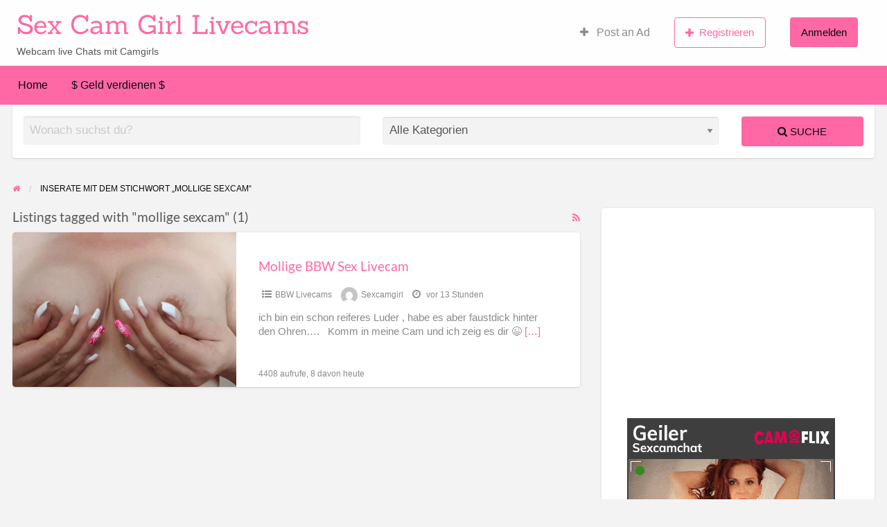

--- FILE ---
content_type: text/html; charset=UTF-8
request_url: https://sexcamgirl.org/ad-tag/mollige-sexcam/
body_size: 30391
content:
<!DOCTYPE html>
<html lang="de" class="no-js">
	<head><meta charset="UTF-8"><script>if(navigator.userAgent.match(/MSIE|Internet Explorer/i)||navigator.userAgent.match(/Trident\/7\..*?rv:11/i)){var href=document.location.href;if(!href.match(/[?&]nowprocket/)){if(href.indexOf("?")==-1){if(href.indexOf("#")==-1){document.location.href=href+"?nowprocket=1"}else{document.location.href=href.replace("#","?nowprocket=1#")}}else{if(href.indexOf("#")==-1){document.location.href=href+"&nowprocket=1"}else{document.location.href=href.replace("#","&nowprocket=1#")}}}}</script><script>(()=>{class RocketLazyLoadScripts{constructor(){this.v="2.0.3",this.userEvents=["keydown","keyup","mousedown","mouseup","mousemove","mouseover","mouseenter","mouseout","mouseleave","touchmove","touchstart","touchend","touchcancel","wheel","click","dblclick","input","visibilitychange"],this.attributeEvents=["onblur","onclick","oncontextmenu","ondblclick","onfocus","onmousedown","onmouseenter","onmouseleave","onmousemove","onmouseout","onmouseover","onmouseup","onmousewheel","onscroll","onsubmit"]}async t(){this.i(),this.o(),/iP(ad|hone)/.test(navigator.userAgent)&&this.h(),this.u(),this.l(this),this.m(),this.k(this),this.p(this),this._(),await Promise.all([this.R(),this.L()]),this.lastBreath=Date.now(),this.S(this),this.P(),this.D(),this.O(),this.M(),await this.C(this.delayedScripts.normal),await this.C(this.delayedScripts.defer),await this.C(this.delayedScripts.async),this.F("domReady"),await this.T(),await this.j(),await this.I(),this.F("windowLoad"),await this.A(),window.dispatchEvent(new Event("rocket-allScriptsLoaded")),this.everythingLoaded=!0,this.lastTouchEnd&&await new Promise((t=>setTimeout(t,500-Date.now()+this.lastTouchEnd))),this.H(),this.F("all"),this.U(),this.W()}i(){this.CSPIssue=sessionStorage.getItem("rocketCSPIssue"),document.addEventListener("securitypolicyviolation",(t=>{this.CSPIssue||"script-src-elem"!==t.violatedDirective||"data"!==t.blockedURI||(this.CSPIssue=!0,sessionStorage.setItem("rocketCSPIssue",!0))}),{isRocket:!0})}o(){window.addEventListener("pageshow",(t=>{this.persisted=t.persisted,this.realWindowLoadedFired=!0}),{isRocket:!0}),window.addEventListener("pagehide",(()=>{this.onFirstUserAction=null}),{isRocket:!0})}h(){let t;function e(e){t=e}window.addEventListener("touchstart",e,{isRocket:!0}),window.addEventListener("touchend",(function i(o){Math.abs(o.changedTouches[0].pageX-t.changedTouches[0].pageX)<10&&Math.abs(o.changedTouches[0].pageY-t.changedTouches[0].pageY)<10&&o.timeStamp-t.timeStamp<200&&(o.target.dispatchEvent(new PointerEvent("click",{target:o.target,bubbles:!0,cancelable:!0,detail:1})),event.preventDefault(),window.removeEventListener("touchstart",e,{isRocket:!0}),window.removeEventListener("touchend",i,{isRocket:!0}))}),{isRocket:!0})}q(t){this.userActionTriggered||("mousemove"!==t.type||this.firstMousemoveIgnored?"keyup"===t.type||"mouseover"===t.type||"mouseout"===t.type||(this.userActionTriggered=!0,this.onFirstUserAction&&this.onFirstUserAction()):this.firstMousemoveIgnored=!0),"click"===t.type&&t.preventDefault(),this.savedUserEvents.length>0&&(t.stopPropagation(),t.stopImmediatePropagation()),"touchstart"===this.lastEvent&&"touchend"===t.type&&(this.lastTouchEnd=Date.now()),"click"===t.type&&(this.lastTouchEnd=0),this.lastEvent=t.type,this.savedUserEvents.push(t)}u(){this.savedUserEvents=[],this.userEventHandler=this.q.bind(this),this.userEvents.forEach((t=>window.addEventListener(t,this.userEventHandler,{passive:!1,isRocket:!0})))}U(){this.userEvents.forEach((t=>window.removeEventListener(t,this.userEventHandler,{passive:!1,isRocket:!0}))),this.savedUserEvents.forEach((t=>{t.target.dispatchEvent(new window[t.constructor.name](t.type,t))}))}m(){this.eventsMutationObserver=new MutationObserver((t=>{const e="return false";for(const i of t){if("attributes"===i.type){const t=i.target.getAttribute(i.attributeName);t&&t!==e&&(i.target.setAttribute("data-rocket-"+i.attributeName,t),i.target["rocket"+i.attributeName]=new Function("event",t),i.target.setAttribute(i.attributeName,e))}"childList"===i.type&&i.addedNodes.forEach((t=>{if(t.nodeType===Node.ELEMENT_NODE)for(const i of t.attributes)this.attributeEvents.includes(i.name)&&i.value&&""!==i.value&&(t.setAttribute("data-rocket-"+i.name,i.value),t["rocket"+i.name]=new Function("event",i.value),t.setAttribute(i.name,e))}))}})),this.eventsMutationObserver.observe(document,{subtree:!0,childList:!0,attributeFilter:this.attributeEvents})}H(){this.eventsMutationObserver.disconnect(),this.attributeEvents.forEach((t=>{document.querySelectorAll("[data-rocket-"+t+"]").forEach((e=>{e.setAttribute(t,e.getAttribute("data-rocket-"+t)),e.removeAttribute("data-rocket-"+t)}))}))}k(t){Object.defineProperty(HTMLElement.prototype,"onclick",{get(){return this.rocketonclick||null},set(e){this.rocketonclick=e,this.setAttribute(t.everythingLoaded?"onclick":"data-rocket-onclick","this.rocketonclick(event)")}})}S(t){function e(e,i){let o=e[i];e[i]=null,Object.defineProperty(e,i,{get:()=>o,set(s){t.everythingLoaded?o=s:e["rocket"+i]=o=s}})}e(document,"onreadystatechange"),e(window,"onload"),e(window,"onpageshow");try{Object.defineProperty(document,"readyState",{get:()=>t.rocketReadyState,set(e){t.rocketReadyState=e},configurable:!0}),document.readyState="loading"}catch(t){console.log("WPRocket DJE readyState conflict, bypassing")}}l(t){this.originalAddEventListener=EventTarget.prototype.addEventListener,this.originalRemoveEventListener=EventTarget.prototype.removeEventListener,this.savedEventListeners=[],EventTarget.prototype.addEventListener=function(e,i,o){o&&o.isRocket||!t.B(e,this)&&!t.userEvents.includes(e)||t.B(e,this)&&!t.userActionTriggered||e.startsWith("rocket-")||t.everythingLoaded?t.originalAddEventListener.call(this,e,i,o):t.savedEventListeners.push({target:this,remove:!1,type:e,func:i,options:o})},EventTarget.prototype.removeEventListener=function(e,i,o){o&&o.isRocket||!t.B(e,this)&&!t.userEvents.includes(e)||t.B(e,this)&&!t.userActionTriggered||e.startsWith("rocket-")||t.everythingLoaded?t.originalRemoveEventListener.call(this,e,i,o):t.savedEventListeners.push({target:this,remove:!0,type:e,func:i,options:o})}}F(t){"all"===t&&(EventTarget.prototype.addEventListener=this.originalAddEventListener,EventTarget.prototype.removeEventListener=this.originalRemoveEventListener),this.savedEventListeners=this.savedEventListeners.filter((e=>{let i=e.type,o=e.target||window;return"domReady"===t&&"DOMContentLoaded"!==i&&"readystatechange"!==i||("windowLoad"===t&&"load"!==i&&"readystatechange"!==i&&"pageshow"!==i||(this.B(i,o)&&(i="rocket-"+i),e.remove?o.removeEventListener(i,e.func,e.options):o.addEventListener(i,e.func,e.options),!1))}))}p(t){let e;function i(e){return t.everythingLoaded?e:e.split(" ").map((t=>"load"===t||t.startsWith("load.")?"rocket-jquery-load":t)).join(" ")}function o(o){function s(e){const s=o.fn[e];o.fn[e]=o.fn.init.prototype[e]=function(){return this[0]===window&&t.userActionTriggered&&("string"==typeof arguments[0]||arguments[0]instanceof String?arguments[0]=i(arguments[0]):"object"==typeof arguments[0]&&Object.keys(arguments[0]).forEach((t=>{const e=arguments[0][t];delete arguments[0][t],arguments[0][i(t)]=e}))),s.apply(this,arguments),this}}if(o&&o.fn&&!t.allJQueries.includes(o)){const e={DOMContentLoaded:[],"rocket-DOMContentLoaded":[]};for(const t in e)document.addEventListener(t,(()=>{e[t].forEach((t=>t()))}),{isRocket:!0});o.fn.ready=o.fn.init.prototype.ready=function(i){function s(){parseInt(o.fn.jquery)>2?setTimeout((()=>i.bind(document)(o))):i.bind(document)(o)}return t.realDomReadyFired?!t.userActionTriggered||t.fauxDomReadyFired?s():e["rocket-DOMContentLoaded"].push(s):e.DOMContentLoaded.push(s),o([])},s("on"),s("one"),s("off"),t.allJQueries.push(o)}e=o}t.allJQueries=[],o(window.jQuery),Object.defineProperty(window,"jQuery",{get:()=>e,set(t){o(t)}})}P(){const t=new Map;document.write=document.writeln=function(e){const i=document.currentScript,o=document.createRange(),s=i.parentElement;let n=t.get(i);void 0===n&&(n=i.nextSibling,t.set(i,n));const c=document.createDocumentFragment();o.setStart(c,0),c.appendChild(o.createContextualFragment(e)),s.insertBefore(c,n)}}async R(){return new Promise((t=>{this.userActionTriggered?t():this.onFirstUserAction=t}))}async L(){return new Promise((t=>{document.addEventListener("DOMContentLoaded",(()=>{this.realDomReadyFired=!0,t()}),{isRocket:!0})}))}async I(){return this.realWindowLoadedFired?Promise.resolve():new Promise((t=>{window.addEventListener("load",t,{isRocket:!0})}))}M(){this.pendingScripts=[];this.scriptsMutationObserver=new MutationObserver((t=>{for(const e of t)e.addedNodes.forEach((t=>{"SCRIPT"!==t.tagName||t.noModule||t.isWPRocket||this.pendingScripts.push({script:t,promise:new Promise((e=>{const i=()=>{const i=this.pendingScripts.findIndex((e=>e.script===t));i>=0&&this.pendingScripts.splice(i,1),e()};t.addEventListener("load",i,{isRocket:!0}),t.addEventListener("error",i,{isRocket:!0}),setTimeout(i,1e3)}))})}))})),this.scriptsMutationObserver.observe(document,{childList:!0,subtree:!0})}async j(){await this.J(),this.pendingScripts.length?(await this.pendingScripts[0].promise,await this.j()):this.scriptsMutationObserver.disconnect()}D(){this.delayedScripts={normal:[],async:[],defer:[]},document.querySelectorAll("script[type$=rocketlazyloadscript]").forEach((t=>{t.hasAttribute("data-rocket-src")?t.hasAttribute("async")&&!1!==t.async?this.delayedScripts.async.push(t):t.hasAttribute("defer")&&!1!==t.defer||"module"===t.getAttribute("data-rocket-type")?this.delayedScripts.defer.push(t):this.delayedScripts.normal.push(t):this.delayedScripts.normal.push(t)}))}async _(){await this.L();let t=[];document.querySelectorAll("script[type$=rocketlazyloadscript][data-rocket-src]").forEach((e=>{let i=e.getAttribute("data-rocket-src");if(i&&!i.startsWith("data:")){i.startsWith("//")&&(i=location.protocol+i);try{const o=new URL(i).origin;o!==location.origin&&t.push({src:o,crossOrigin:e.crossOrigin||"module"===e.getAttribute("data-rocket-type")})}catch(t){}}})),t=[...new Map(t.map((t=>[JSON.stringify(t),t]))).values()],this.N(t,"preconnect")}async $(t){if(await this.G(),!0!==t.noModule||!("noModule"in HTMLScriptElement.prototype))return new Promise((e=>{let i;function o(){(i||t).setAttribute("data-rocket-status","executed"),e()}try{if(navigator.userAgent.includes("Firefox/")||""===navigator.vendor||this.CSPIssue)i=document.createElement("script"),[...t.attributes].forEach((t=>{let e=t.nodeName;"type"!==e&&("data-rocket-type"===e&&(e="type"),"data-rocket-src"===e&&(e="src"),i.setAttribute(e,t.nodeValue))})),t.text&&(i.text=t.text),t.nonce&&(i.nonce=t.nonce),i.hasAttribute("src")?(i.addEventListener("load",o,{isRocket:!0}),i.addEventListener("error",(()=>{i.setAttribute("data-rocket-status","failed-network"),e()}),{isRocket:!0}),setTimeout((()=>{i.isConnected||e()}),1)):(i.text=t.text,o()),i.isWPRocket=!0,t.parentNode.replaceChild(i,t);else{const i=t.getAttribute("data-rocket-type"),s=t.getAttribute("data-rocket-src");i?(t.type=i,t.removeAttribute("data-rocket-type")):t.removeAttribute("type"),t.addEventListener("load",o,{isRocket:!0}),t.addEventListener("error",(i=>{this.CSPIssue&&i.target.src.startsWith("data:")?(console.log("WPRocket: CSP fallback activated"),t.removeAttribute("src"),this.$(t).then(e)):(t.setAttribute("data-rocket-status","failed-network"),e())}),{isRocket:!0}),s?(t.fetchPriority="high",t.removeAttribute("data-rocket-src"),t.src=s):t.src="data:text/javascript;base64,"+window.btoa(unescape(encodeURIComponent(t.text)))}}catch(i){t.setAttribute("data-rocket-status","failed-transform"),e()}}));t.setAttribute("data-rocket-status","skipped")}async C(t){const e=t.shift();return e?(e.isConnected&&await this.$(e),this.C(t)):Promise.resolve()}O(){this.N([...this.delayedScripts.normal,...this.delayedScripts.defer,...this.delayedScripts.async],"preload")}N(t,e){this.trash=this.trash||[];let i=!0;var o=document.createDocumentFragment();t.forEach((t=>{const s=t.getAttribute&&t.getAttribute("data-rocket-src")||t.src;if(s&&!s.startsWith("data:")){const n=document.createElement("link");n.href=s,n.rel=e,"preconnect"!==e&&(n.as="script",n.fetchPriority=i?"high":"low"),t.getAttribute&&"module"===t.getAttribute("data-rocket-type")&&(n.crossOrigin=!0),t.crossOrigin&&(n.crossOrigin=t.crossOrigin),t.integrity&&(n.integrity=t.integrity),t.nonce&&(n.nonce=t.nonce),o.appendChild(n),this.trash.push(n),i=!1}})),document.head.appendChild(o)}W(){this.trash.forEach((t=>t.remove()))}async T(){try{document.readyState="interactive"}catch(t){}this.fauxDomReadyFired=!0;try{await this.G(),document.dispatchEvent(new Event("rocket-readystatechange")),await this.G(),document.rocketonreadystatechange&&document.rocketonreadystatechange(),await this.G(),document.dispatchEvent(new Event("rocket-DOMContentLoaded")),await this.G(),window.dispatchEvent(new Event("rocket-DOMContentLoaded"))}catch(t){console.error(t)}}async A(){try{document.readyState="complete"}catch(t){}try{await this.G(),document.dispatchEvent(new Event("rocket-readystatechange")),await this.G(),document.rocketonreadystatechange&&document.rocketonreadystatechange(),await this.G(),window.dispatchEvent(new Event("rocket-load")),await this.G(),window.rocketonload&&window.rocketonload(),await this.G(),this.allJQueries.forEach((t=>t(window).trigger("rocket-jquery-load"))),await this.G();const t=new Event("rocket-pageshow");t.persisted=this.persisted,window.dispatchEvent(t),await this.G(),window.rocketonpageshow&&window.rocketonpageshow({persisted:this.persisted})}catch(t){console.error(t)}}async G(){Date.now()-this.lastBreath>45&&(await this.J(),this.lastBreath=Date.now())}async J(){return document.hidden?new Promise((t=>setTimeout(t))):new Promise((t=>requestAnimationFrame(t)))}B(t,e){return e===document&&"readystatechange"===t||(e===document&&"DOMContentLoaded"===t||(e===window&&"DOMContentLoaded"===t||(e===window&&"load"===t||e===window&&"pageshow"===t)))}static run(){(new RocketLazyLoadScripts).t()}}RocketLazyLoadScripts.run()})();</script>
		

<!-- Diese Seite wurde optimiert mit wpSEO (https://www.wpseo.org). -->
<title>mollige sexcam › Sex Cam Girl Livecams</title><link rel="preload" data-rocket-preload as="font" href="https://sexcamgirl.org/wp-content/themes/classipress/theme-framework/lib/font-awesome/fonts/fontawesome-webfont.woff2?v=4.7.0" crossorigin><link rel="preload" data-rocket-preload as="font" href="https://fonts.gstatic.com/s/lato/v24/S6uyw4BMUTPHjx4wXg.woff2" crossorigin><link rel="preload" data-rocket-preload as="font" href="https://fonts.gstatic.com/s/sanchez/v15/Ycm2sZJORluHnXbIfmlR_Q.woff2" crossorigin><style id="wpr-usedcss">.theme-custom a{color:#ff68a4}.theme-custom a:focus,.theme-custom a:hover{color:#ff82b3}.theme-custom .button{background-color:#ff68a4;color:#0a0a0a}.theme-custom .button:focus,.theme-custom .button:hover{background-color:#ff82b3;color:#0a0a0a}.theme-custom .button.hollow{border-color:#ff68a4;color:#ff68a4;background-color:transparent}.theme-custom .button.hollow:focus,.theme-custom .button.hollow:hover{background-color:#ff82b3;border-color:#ff82b3;color:#0a0a0a}.theme-custom .button.disabled:focus,.theme-custom .button.disabled:hover{background-color:#ff68a4}.theme-custom .is-accordion-submenu-parent>a::after{border-color:#ff68a4 transparent transparent}.theme-custom .breadcrumbs a{color:#ff68a4}.theme-custom .menu .active>a{background:#ff68a4}.theme-custom .is-drilldown-submenu-parent>a::after{border-color:transparent transparent transparent #ff68a4}.theme-custom .js-drilldown-back>a::before{border-color:transparent #ff68a4 transparent transparent}.theme-custom .dropdown.menu>li.is-dropdown-submenu-parent>a::after{border-color:#ff68a4 transparent transparent}.theme-custom .dropdown.menu.vertical>li.opens-left>a::after{border-color:transparent #ff68a4 transparent transparent}.theme-custom .dropdown.menu.vertical>li.opens-right>a::after{border-color:transparent transparent transparent #ff68a4}.theme-custom .dropdown.menu.medium-horizontal>li.is-dropdown-submenu-parent>a::after{border-color:#ff68a4 transparent transparent}.theme-custom .is-dropdown-submenu .is-dropdown-submenu-parent.opens-left>a::after{border-color:transparent #ff68a4 transparent transparent}.theme-custom .is-dropdown-submenu .is-dropdown-submenu-parent.opens-right>a::after{border-color:transparent transparent transparent #ff68a4}.theme-custom #top-bar-secondary{background-color:#ff68a4}.theme-custom #top-bar-secondary #menu-header>.menu-item>a{color:#0a0a0a}.theme-custom #topcontrol{background:#ff68a4}.theme-custom #topcontrol:hover{background:#ff82b3}.theme-custom .refine-categories-list-label::after{border-color:#ff68a4 transparent transparent}img.emoji{display:inline!important;border:none!important;box-shadow:none!important;height:1em!important;width:1em!important;margin:0 .07em!important;vertical-align:-.1em!important;background:0 0!important;padding:0!important}:where(.wp-block-button__link){border-radius:9999px;box-shadow:none;padding:calc(.667em + 2px) calc(1.333em + 2px);text-decoration:none}:where(.wp-block-calendar table:not(.has-background) th){background:#ddd}:where(.wp-block-columns){margin-bottom:1.75em}:where(.wp-block-columns.has-background){padding:1.25em 2.375em}:where(.wp-block-post-comments input[type=submit]){border:none}:where(.wp-block-cover-image:not(.has-text-color)),:where(.wp-block-cover:not(.has-text-color)){color:#fff}:where(.wp-block-cover-image.is-light:not(.has-text-color)),:where(.wp-block-cover.is-light:not(.has-text-color)){color:#000}:where(.wp-block-file){margin-bottom:1.5em}:where(.wp-block-file__button){border-radius:2em;display:inline-block;padding:.5em 1em}:where(.wp-block-file__button):is(a):active,:where(.wp-block-file__button):is(a):focus,:where(.wp-block-file__button):is(a):hover,:where(.wp-block-file__button):is(a):visited{box-shadow:none;color:#fff;opacity:.85;text-decoration:none}:where(.wp-block-latest-comments:not([style*=line-height] .wp-block-latest-comments__comment)){line-height:1.1}:where(.wp-block-latest-comments:not([style*=line-height] .wp-block-latest-comments__comment-excerpt p)){line-height:1.8}ol,ul{box-sizing:border-box}:where(.wp-block-navigation.has-background .wp-block-navigation-item a:not(.wp-element-button)),:where(.wp-block-navigation.has-background .wp-block-navigation-submenu a:not(.wp-element-button)){padding:.5em 1em}:where(.wp-block-navigation .wp-block-navigation__submenu-container .wp-block-navigation-item a:not(.wp-element-button)),:where(.wp-block-navigation .wp-block-navigation__submenu-container .wp-block-navigation-submenu a:not(.wp-element-button)),:where(.wp-block-navigation .wp-block-navigation__submenu-container .wp-block-navigation-submenu button.wp-block-navigation-item__content),:where(.wp-block-navigation .wp-block-navigation__submenu-container .wp-block-pages-list__item button.wp-block-navigation-item__content){padding:.5em 1em}:where(p.has-text-color:not(.has-link-color)) a{color:inherit}:where(.wp-block-post-excerpt){margin-bottom:var(--wp--style--block-gap);margin-top:var(--wp--style--block-gap)}:where(.wp-block-preformatted.has-background){padding:1.25em 2.375em}:where(.wp-block-pullquote){margin:0 0 1em}:where(.wp-block-search__button){border:1px solid #ccc;padding:6px 10px}:where(.wp-block-search__button-inside .wp-block-search__inside-wrapper){border:1px solid #949494;box-sizing:border-box;padding:4px}:where(.wp-block-search__button-inside .wp-block-search__inside-wrapper) .wp-block-search__input{border:none;border-radius:0;padding:0 4px}:where(.wp-block-search__button-inside .wp-block-search__inside-wrapper) .wp-block-search__input:focus{outline:0}:where(.wp-block-search__button-inside .wp-block-search__inside-wrapper) :where(.wp-block-search__button){padding:4px 8px}:where(.wp-block-term-description){margin-bottom:var(--wp--style--block-gap);margin-top:var(--wp--style--block-gap)}:where(pre.wp-block-verse){font-family:inherit}.entry-content{counter-reset:footnotes}:root{--wp--preset--font-size--normal:16px;--wp--preset--font-size--huge:42px}.screen-reader-text{clip:rect(1px,1px,1px,1px);word-wrap:normal!important;border:0;-webkit-clip-path:inset(50%);clip-path:inset(50%);height:1px;margin:-1px;overflow:hidden;padding:0;position:absolute;width:1px}.screen-reader-text:focus{clip:auto!important;background-color:#ddd;-webkit-clip-path:none;clip-path:none;color:#444;display:block;font-size:1em;height:auto;left:5px;line-height:normal;padding:15px 23px 14px;text-decoration:none;top:5px;width:auto;z-index:100000}html :where(.has-border-color){border-style:solid}html :where([style*=border-top-color]){border-top-style:solid}html :where([style*=border-right-color]){border-right-style:solid}html :where([style*=border-bottom-color]){border-bottom-style:solid}html :where([style*=border-left-color]){border-left-style:solid}html :where([style*=border-width]){border-style:solid}html :where([style*=border-top-width]){border-top-style:solid}html :where([style*=border-right-width]){border-right-style:solid}html :where([style*=border-bottom-width]){border-bottom-style:solid}html :where([style*=border-left-width]){border-left-style:solid}html :where(img[class*=wp-image-]){height:auto;max-width:100%}:where(figure){margin:0 0 1em}html :where(.is-position-sticky){--wp-admin--admin-bar--position-offset:var(--wp-admin--admin-bar--height,0px)}@media screen and (max-width:600px){html :where(.is-position-sticky){--wp-admin--admin-bar--position-offset:0px}}body{--wp--preset--color--black:#000000;--wp--preset--color--cyan-bluish-gray:#abb8c3;--wp--preset--color--white:#ffffff;--wp--preset--color--pale-pink:#f78da7;--wp--preset--color--vivid-red:#cf2e2e;--wp--preset--color--luminous-vivid-orange:#ff6900;--wp--preset--color--luminous-vivid-amber:#fcb900;--wp--preset--color--light-green-cyan:#7bdcb5;--wp--preset--color--vivid-green-cyan:#00d084;--wp--preset--color--pale-cyan-blue:#8ed1fc;--wp--preset--color--vivid-cyan-blue:#0693e3;--wp--preset--color--vivid-purple:#9b51e0;--wp--preset--gradient--vivid-cyan-blue-to-vivid-purple:linear-gradient(135deg,rgba(6, 147, 227, 1) 0%,rgb(155, 81, 224) 100%);--wp--preset--gradient--light-green-cyan-to-vivid-green-cyan:linear-gradient(135deg,rgb(122, 220, 180) 0%,rgb(0, 208, 130) 100%);--wp--preset--gradient--luminous-vivid-amber-to-luminous-vivid-orange:linear-gradient(135deg,rgba(252, 185, 0, 1) 0%,rgba(255, 105, 0, 1) 100%);--wp--preset--gradient--luminous-vivid-orange-to-vivid-red:linear-gradient(135deg,rgba(255, 105, 0, 1) 0%,rgb(207, 46, 46) 100%);--wp--preset--gradient--very-light-gray-to-cyan-bluish-gray:linear-gradient(135deg,rgb(238, 238, 238) 0%,rgb(169, 184, 195) 100%);--wp--preset--gradient--cool-to-warm-spectrum:linear-gradient(135deg,rgb(74, 234, 220) 0%,rgb(151, 120, 209) 20%,rgb(207, 42, 186) 40%,rgb(238, 44, 130) 60%,rgb(251, 105, 98) 80%,rgb(254, 248, 76) 100%);--wp--preset--gradient--blush-light-purple:linear-gradient(135deg,rgb(255, 206, 236) 0%,rgb(152, 150, 240) 100%);--wp--preset--gradient--blush-bordeaux:linear-gradient(135deg,rgb(254, 205, 165) 0%,rgb(254, 45, 45) 50%,rgb(107, 0, 62) 100%);--wp--preset--gradient--luminous-dusk:linear-gradient(135deg,rgb(255, 203, 112) 0%,rgb(199, 81, 192) 50%,rgb(65, 88, 208) 100%);--wp--preset--gradient--pale-ocean:linear-gradient(135deg,rgb(255, 245, 203) 0%,rgb(182, 227, 212) 50%,rgb(51, 167, 181) 100%);--wp--preset--gradient--electric-grass:linear-gradient(135deg,rgb(202, 248, 128) 0%,rgb(113, 206, 126) 100%);--wp--preset--gradient--midnight:linear-gradient(135deg,rgb(2, 3, 129) 0%,rgb(40, 116, 252) 100%);--wp--preset--font-size--small:13px;--wp--preset--font-size--medium:20px;--wp--preset--font-size--large:36px;--wp--preset--font-size--x-large:42px;--wp--preset--spacing--20:0.44rem;--wp--preset--spacing--30:0.67rem;--wp--preset--spacing--40:1rem;--wp--preset--spacing--50:1.5rem;--wp--preset--spacing--60:2.25rem;--wp--preset--spacing--70:3.38rem;--wp--preset--spacing--80:5.06rem;--wp--preset--shadow--natural:6px 6px 9px rgba(0, 0, 0, .2);--wp--preset--shadow--deep:12px 12px 50px rgba(0, 0, 0, .4);--wp--preset--shadow--sharp:6px 6px 0px rgba(0, 0, 0, .2);--wp--preset--shadow--outlined:6px 6px 0px -3px rgba(255, 255, 255, 1),6px 6px rgba(0, 0, 0, 1);--wp--preset--shadow--crisp:6px 6px 0px rgba(0, 0, 0, 1)}:where(.is-layout-flex){gap:.5em}:where(.is-layout-grid){gap:.5em}:where(.wp-block-post-template.is-layout-flex){gap:1.25em}:where(.wp-block-post-template.is-layout-grid){gap:1.25em}:where(.wp-block-columns.is-layout-flex){gap:2em}:where(.wp-block-columns.is-layout-grid){gap:2em}html{font-family:sans-serif;-ms-text-size-adjust:100%;-webkit-text-size-adjust:100%}body{margin:0}article,aside,details,footer,header,main,menu,nav,section,summary{display:block}canvas,progress,video{display:inline-block;vertical-align:baseline}[hidden],template{display:none}a{background-color:transparent}a:active,a:hover{outline:0}h1{font-size:2em;margin:.67em 0}small{font-size:80%}img{border:0}svg:not(:root){overflow:hidden}code{font-family:monospace,monospace;font-size:1em}button,input,optgroup,select,textarea{color:inherit;font:inherit;margin:0}button{overflow:visible}button,select{text-transform:none}button,html input[type=button],input[type=submit]{-webkit-appearance:button;cursor:pointer}button[disabled],html input[disabled]{cursor:not-allowed}button::-moz-focus-inner,input::-moz-focus-inner{border:0;padding:0}input{line-height:normal}input[type=checkbox],input[type=radio]{box-sizing:border-box;padding:0}input[type=number]::-webkit-inner-spin-button,input[type=number]::-webkit-outer-spin-button{height:auto}input[type=search]{-webkit-appearance:textfield;box-sizing:content-box}input[type=search]::-webkit-search-cancel-button,input[type=search]::-webkit-search-decoration{-webkit-appearance:none}legend{border:0;padding:0}textarea{overflow:auto}optgroup{font-weight:700}table{border-collapse:collapse;border-spacing:0}td{padding:0}.foundation-mq{font-family:"small=0em&medium=40em&m-large=48em&large=64em&xlarge=75em&xxlarge=90em"}html{font-size:100%;box-sizing:border-box}*,::after,::before{box-sizing:inherit}body{padding:0;margin:0;font-family:Lato,sans-serif;font-weight:400;line-height:1.5;color:#565656;background:#f3f3f4;-webkit-font-smoothing:antialiased;-moz-osx-font-smoothing:grayscale}img{max-width:100%;height:auto;-ms-interpolation-mode:bicubic;display:inline-block;vertical-align:middle}textarea{height:auto;min-height:50px;border-radius:4px}select{width:100%;border-radius:4px}button{-webkit-appearance:none;-moz-appearance:none;background:0 0;padding:0;border:0;border-radius:4px;line-height:1}.is-visible{display:block!important}.row{max-width:75rem;margin-left:auto;margin-right:auto}.row::after,.row::before{content:' ';display:table}.row::after{clear:both}.row.collapse>.column,.row.collapse>.columns{padding-left:0;padding-right:0}.row .row{margin-left:-.625rem;margin-right:-.625rem}.row .row.collapse{margin-left:0;margin-right:0}.row.expanded{max-width:none}.row.expanded .row{margin-left:auto;margin-right:auto}.column,.columns{width:100%;float:left;padding-left:.625rem;padding-right:.625rem}.column:last-child:not(:first-child),.columns:last-child:not(:first-child){float:right}.column.end:last-child:last-child,.end.columns:last-child:last-child{float:left}.column.row.row,.row.row.columns{float:none}.row .column.row.row,.row .row.row.columns{padding-left:0;padding-right:0;margin-left:0;margin-right:0}.small-12{width:100%}.small-up-1>.column,.small-up-1>.columns{width:100%;float:left}.small-up-1>.column:nth-of-type(1n),.small-up-1>.columns:nth-of-type(1n){clear:none}.small-up-1>.column:nth-of-type(1n+1),.small-up-1>.columns:nth-of-type(1n+1){clear:both}.small-up-1>.column:last-child,.small-up-1>.columns:last-child{float:left}@media screen and (min-width:40em){.row .row{margin-left:-.9375rem;margin-right:-.9375rem}.column,.columns{padding-left:.9375rem;padding-right:.9375rem}.medium-2{width:16.6666666667%}.medium-3{width:25%}.medium-5{width:41.6666666667%}.medium-7{width:58.3333333333%}.medium-up-3>.column,.medium-up-3>.columns{width:33.3333333333%;float:left}.medium-up-3>.column:nth-of-type(1n),.medium-up-3>.columns:nth-of-type(1n){clear:none}.medium-up-3>.column:nth-of-type(3n+1),.medium-up-3>.columns:nth-of-type(3n+1){clear:both}.medium-up-3>.column:last-child,.medium-up-3>.columns:last-child{float:left}.medium-up-4>.column,.medium-up-4>.columns{width:25%;float:left}.medium-up-4>.column:nth-of-type(1n),.medium-up-4>.columns:nth-of-type(1n){clear:none}.medium-up-4>.column:nth-of-type(4n+1),.medium-up-4>.columns:nth-of-type(4n+1){clear:both}.medium-up-4>.column:last-child,.medium-up-4>.columns:last-child{float:left}}@media screen and (min-width:48em){.m-large-4{width:33.3333333333%}.m-large-8{width:66.6666666667%}}@media screen and (min-width:64em){.large-up-4>.column,.large-up-4>.columns{width:25%;float:left}.large-up-4>.column:nth-of-type(1n),.large-up-4>.columns:nth-of-type(1n){clear:none}.large-up-4>.column:nth-of-type(4n+1),.large-up-4>.columns:nth-of-type(4n+1){clear:both}.large-up-4>.column:last-child,.large-up-4>.columns:last-child{float:left}}div,form,h1,h2,h3,li,ol,p,td,ul{margin:0;padding:0}p{font-size:inherit;line-height:1.6;margin-bottom:1rem;text-rendering:optimizeLegibility}em,i{font-style:italic;line-height:inherit}small{font-size:80%;line-height:inherit}h1,h2,h3{font-family:Lato,sans-serif;font-weight:400;font-style:normal;color:inherit;text-rendering:optimizeLegibility;margin-top:0;margin-bottom:.5rem;line-height:1.4}h1 small,h2 small,h3 small{color:#cacaca;line-height:0}h1{font-size:1.5rem}h2{font-size:1.25rem}h3{font-size:1.1875rem}@media screen and (min-width:40em){h1{font-size:2.25rem}h2{font-size:1.875rem}h3{font-size:1.5rem}}a{color:#2199e8;text-decoration:none;line-height:inherit;cursor:pointer}a:focus,a:hover{color:#1585cf}a img{border:0}ol,ul{line-height:1.6;margin-bottom:1rem;list-style-position:outside}li{font-size:inherit}ul{list-style-type:disc;margin-left:1.25rem}ol{margin-left:1.25rem}ol ol,ol ul,ul ol,ul ul{margin-left:1.25rem;margin-bottom:0}code{font-family:Consolas,"Liberation Mono",Courier,monospace;font-weight:400;color:#c7254e;background-color:#f9f2f4;border:0;padding:.125rem .3125rem .0625rem}.subheader{margin-top:.2rem;margin-bottom:.5rem;font-weight:400;line-height:1.4;color:#8a8a8a}@media print{*{background:0 0!important;color:#000!important;box-shadow:none!important;text-shadow:none!important}a,a:visited{text-decoration:underline}a[href]:after{content:" (" attr(href) ")"}a[href^='#']:after,a[href^='javascript:']:after{content:''}img,tr{page-break-inside:avoid}img{max-width:100%!important}@page{margin:.5cm}h2,h3,p{orphans:3;widows:3}h2,h3{page-break-after:avoid}}[type=number],[type=search],[type=text],[type=url],textarea{display:block;box-sizing:border-box;width:100%;height:2.4375rem;padding:.5rem;border:1px solid #cacaca;margin:0 0 1rem;font-family:inherit;font-size:1rem;color:#0a0a0a;background-color:#fefefe;box-shadow:inset 0 1px 2px rgba(10,10,10,.1);border-radius:4px;transition:box-shadow .5s,border-color .25s ease-in-out;-webkit-appearance:none;-moz-appearance:none}[type=number]:focus,[type=search]:focus,[type=text]:focus,[type=url]:focus,textarea:focus{border:1px solid #8a8a8a;background-color:#fefefe;outline:0;box-shadow:0 0 5px #cacaca;transition:box-shadow .5s,border-color .25s ease-in-out}textarea{max-width:100%}input::placeholder,textarea::placeholder{color:#cacaca}input:disabled,textarea:disabled{background-color:#e6e6e6;cursor:default}[type=button],[type=submit]{border-radius:4px;-webkit-appearance:none;-moz-appearance:none}input[type=search]{box-sizing:border-box}[type=checkbox],[type=radio]{margin:0 0 1rem}[type=checkbox]+label,[type=radio]+label{display:inline-block;margin-left:.5rem;margin-right:1rem;margin-bottom:0;vertical-align:baseline}[type=checkbox]+label[for],[type=radio]+label[for]{cursor:pointer}label>[type=checkbox],label>[type=radio]{margin-right:.5rem}label{display:block;margin:0;font-size:.875rem;font-weight:400;line-height:1.8;color:#0a0a0a}label.middle{margin:0 0 1rem;padding:.5625rem 0}fieldset{border:0;padding:0;margin:0}legend{margin-bottom:.5rem;max-width:100%}.fieldset{border:1px solid #cacaca;padding:1.25rem;margin:1.125rem 0}.fieldset legend{background:#f3f3f4;padding:0 .1875rem;margin:0;margin-left:-.1875rem}select{height:2.4375rem;padding:.5rem;border:1px solid #cacaca;margin:0 0 1rem;font-size:1rem;font-family:inherit;line-height:normal;color:#0a0a0a;background-color:#fefefe;border-radius:4px;-webkit-appearance:none;-moz-appearance:none;background-image:url("data:image/svg+xml;utf8,<svg xmlns='http://www.w3.org/2000/svg' version='1.1' width='32' height='24' viewBox='0 0 32 24'><polygon points='0,0 32,0 16,24' style='fill: rgb%28138, 138, 138%29'></polygon></svg>");background-size:9px 6px;background-position:right -1rem center;background-origin:content-box;background-repeat:no-repeat;padding-right:1.5rem}@media screen and (min-width:0\0){select{background-image:url("[data-uri]")}}select:disabled{background-color:#e6e6e6;cursor:default}select::-ms-expand{display:none}select[multiple]{height:auto;background-image:none}.is-invalid-input:not(:focus){background-color:rgba(236,88,64,.1);border-color:#ec5840}.is-invalid-label{color:#ec5840}.form-error{display:none;margin-top:-.5rem;margin-bottom:1rem;font-size:.75rem;font-weight:700;color:#ec5840}.form-error.is-visible{display:block}.button{display:inline-block;text-align:center;line-height:1;cursor:pointer;-webkit-appearance:none;transition:background-color .25s ease-out,color .25s ease-out;vertical-align:middle;border:1px solid transparent;border-radius:4px;padding:.85em 1em;margin:0 0 1rem;font-size:.9rem;background-color:#2199e8;color:#fefefe}.button:focus,.button:hover{background-color:#1583cc;color:#fefefe}.button.small{font-size:.75rem}.button.expanded{display:block;width:100%;margin-left:0;margin-right:0}.button.success{background-color:#3adb76;color:#fefefe}.button.success:focus,.button.success:hover{background-color:#22bb5b;color:#fefefe}.button.warning{background-color:#ffae00;color:#fefefe}.button.warning:focus,.button.warning:hover{background-color:#cc8b00;color:#fefefe}.button.alert{background-color:#ec5840;color:#fefefe}.button.alert:focus,.button.alert:hover{background-color:#da3116;color:#fefefe}.button.hollow{border:1px solid #2199e8;color:#2199e8}.button.hollow,.button.hollow:focus,.button.hollow:hover{background-color:transparent}.button.hollow:focus,.button.hollow:hover{border-color:#0c4d78;color:#0c4d78}.button.hollow.success{border:1px solid #3adb76;color:#3adb76}.button.hollow.success:focus,.button.hollow.success:hover{border-color:#157539;color:#157539}.button.hollow.warning{border:1px solid #ffae00;color:#ffae00}.button.hollow.warning:focus,.button.hollow.warning:hover{border-color:#805700;color:#805700}.button.hollow.alert{border:1px solid #ec5840;color:#ec5840}.button.hollow.alert:focus,.button.hollow.alert:hover{border-color:#881f0e;color:#881f0e}.button.disabled,.button[disabled]{opacity:.25;cursor:not-allowed}.button.disabled:focus,.button.disabled:hover,.button[disabled]:focus,.button[disabled]:hover{background-color:#2199e8;color:#fefefe}.button.disabled.success,.button[disabled].success{opacity:.25;cursor:not-allowed}.button.disabled.success:focus,.button.disabled.success:hover,.button[disabled].success:focus,.button[disabled].success:hover{background-color:#3adb76;color:#fefefe}.button.disabled.warning,.button[disabled].warning{opacity:.25;cursor:not-allowed}.button.disabled.warning:focus,.button.disabled.warning:hover,.button[disabled].warning:focus,.button[disabled].warning:hover{background-color:#ffae00;color:#fefefe}.button.disabled.alert,.button[disabled].alert{opacity:.25;cursor:not-allowed}.button.disabled.alert:focus,.button.disabled.alert:hover,.button[disabled].alert:focus,.button[disabled].alert:hover{background-color:#ec5840;color:#fefefe}.button.dropdown::after{content:'';display:block;width:0;height:0;border:.4em inset;border-color:#fefefe transparent transparent;border-top-style:solid;border-bottom-width:0;position:relative;top:.4em;float:right;margin-left:1em;display:inline-block}.accordion{list-style-type:none;background:#fefefe;margin-left:0}.is-accordion-submenu-parent>a{position:relative}.is-accordion-submenu-parent>a::after{content:'';display:block;width:0;height:0;border:6px inset;border-color:#2199e8 transparent transparent;border-top-style:solid;border-bottom-width:0;position:absolute;top:50%;margin-top:-4px;right:1rem}.is-accordion-submenu-parent[aria-expanded=true]>a::after{transform-origin:50% 50%;transform:scaleY(-1)}.breadcrumbs{list-style:none;margin:0 0 1rem}.breadcrumbs::after,.breadcrumbs::before{content:' ';display:table}.breadcrumbs::after{clear:both}.breadcrumbs li{float:left;color:#0a0a0a;font-size:.6875rem;cursor:default;text-transform:uppercase}.breadcrumbs li:not(:last-child)::after{color:#cacaca;content:"/";margin:0 .75rem;position:relative;top:1px;opacity:1}.breadcrumbs a{color:#2199e8}.breadcrumbs a:hover{text-decoration:underline}.breadcrumbs .disabled{color:#cacaca;cursor:not-allowed}.close-button{position:absolute;color:#8a8a8a;right:1rem;top:.5rem;font-size:2em;line-height:1;cursor:pointer}.close-button:focus,.close-button:hover{color:#0a0a0a}.menu{margin:0;list-style-type:none}.menu>li{display:table-cell;vertical-align:middle}.menu>li>a{display:block;padding:.7rem 1rem;line-height:1}.menu a,.menu button,.menu input{margin-bottom:0}.menu>li>a i,.menu>li>a img,.menu>li>a svg{vertical-align:middle}.menu>li>a i+span,.menu>li>a img+span,.menu>li>a svg+span{vertical-align:middle}.menu>li>a i,.menu>li>a img,.menu>li>a svg{margin-right:.25rem;display:inline-block}.menu>li{display:table-cell}.menu.vertical>li{display:block}@media screen and (min-width:40em){.menu.medium-horizontal>li{display:table-cell}}.menu.align-right::after,.menu.align-right::before{content:' ';display:table}.menu.align-right::after{clear:both}.menu.align-right>li{float:right}.menu.expanded{width:100%;display:table;table-layout:fixed}.menu.expanded>li:first-child:last-child{width:100%}.menu.nested{margin-left:1rem}.menu .active>a{color:#fefefe;background:#2199e8}.no-js [data-responsive-menu] ul{display:none}.menu-icon{position:relative;display:inline-block;vertical-align:middle;cursor:pointer;width:20px;height:16px}.menu-icon::after{content:'';position:absolute;display:block;width:100%;height:2px;background:#fefefe;top:0;left:0;box-shadow:0 7px 0 #fefefe,0 14px 0 #fefefe}.menu-icon:hover::after{background:#cacaca;box-shadow:0 7px 0 #cacaca,0 14px 0 #cacaca}.menu-icon.dark{position:relative;display:inline-block;vertical-align:middle;cursor:pointer;width:20px;height:16px}.menu-icon.dark::after{content:'';position:absolute;display:block;width:100%;height:2px;background:#0a0a0a;top:0;left:0;box-shadow:0 7px 0 #0a0a0a,0 14px 0 #0a0a0a}.menu-icon.dark:hover::after{background:#afafaf;box-shadow:0 7px 0 #afafaf,0 14px 0 #afafaf}.is-drilldown{position:relative;overflow:hidden}.is-drilldown li{display:block!important}.is-drilldown-submenu{position:absolute;top:0;left:100%;z-index:-1;width:100%;background:#fefefe;transition:transform .15s linear}.is-drilldown-submenu.is-active{z-index:1;display:block;transform:translateX(-100%)}.is-drilldown-submenu.is-closing{transform:translateX(100%)}.is-drilldown-submenu-parent>a{position:relative}.is-drilldown-submenu-parent>a::after{content:'';display:block;width:0;height:0;border:6px inset;border-color:transparent transparent transparent #2199e8;border-left-style:solid;border-right-width:0;position:absolute;top:50%;margin-top:-6px;right:1rem}.js-drilldown-back>a::before{content:'';display:block;width:0;height:0;border:6px inset;border-color:transparent #2199e8 transparent transparent;border-right-style:solid;border-left-width:0;border-left-width:0;display:inline-block;vertical-align:middle;margin-right:.75rem}.dropdown.menu>li.opens-left>.is-dropdown-submenu{left:auto;right:0;top:100%}.dropdown.menu>li.opens-right>.is-dropdown-submenu{right:auto;left:0;top:100%}.dropdown.menu>li.is-dropdown-submenu-parent>a{padding-right:1.5rem;position:relative}.dropdown.menu>li.is-dropdown-submenu-parent>a::after{content:'';display:block;width:0;height:0;border:5px inset;border-color:#2199e8 transparent transparent;border-top-style:solid;border-bottom-width:0;right:5px;margin-top:-2px}.no-js .dropdown.menu ul{display:none}.dropdown.menu.vertical>li .is-dropdown-submenu{top:0}.dropdown.menu.vertical>li.opens-left>.is-dropdown-submenu{left:auto;right:100%}.dropdown.menu.vertical>li.opens-right>.is-dropdown-submenu{right:auto;left:100%}.dropdown.menu.vertical>li>a::after{right:14px;margin-top:-3px}.dropdown.menu.vertical>li.opens-left>a::after{content:'';display:block;width:0;height:0;border:5px inset;border-color:transparent #2199e8 transparent transparent;border-right-style:solid;border-left-width:0}.dropdown.menu.vertical>li.opens-right>a::after{content:'';display:block;width:0;height:0;border:5px inset;border-color:transparent transparent transparent #2199e8;border-left-style:solid;border-right-width:0}@media screen and (min-width:40em){.dropdown.menu.medium-horizontal>li.opens-left>.is-dropdown-submenu{left:auto;right:0;top:100%}.dropdown.menu.medium-horizontal>li.opens-right>.is-dropdown-submenu{right:auto;left:0;top:100%}.dropdown.menu.medium-horizontal>li.is-dropdown-submenu-parent>a{padding-right:1.5rem;position:relative}.dropdown.menu.medium-horizontal>li.is-dropdown-submenu-parent>a::after{content:'';display:block;width:0;height:0;border:5px inset;border-color:#2199e8 transparent transparent;border-top-style:solid;border-bottom-width:0;right:5px;margin-top:-2px}}.dropdown.menu.align-right .is-dropdown-submenu.first-sub{top:100%;left:auto;right:0}.is-dropdown-submenu-parent{position:relative}.is-dropdown-submenu-parent a::after{position:absolute;top:50%;right:5px;margin-top:-2px}.is-dropdown-submenu-parent.opens-inner>.is-dropdown-submenu{top:100%;left:auto}.is-dropdown-submenu-parent.opens-left>.is-dropdown-submenu{left:auto;right:100%}.is-dropdown-submenu-parent.opens-right>.is-dropdown-submenu{right:auto;left:100%}.is-dropdown-submenu{display:none;position:absolute;top:0;left:100%;min-width:200px;z-index:1;background:#fefefe;border:1px solid #cacaca}.is-dropdown-submenu .is-dropdown-submenu-parent>a::after{right:14px;margin-top:-3px}.is-dropdown-submenu .is-dropdown-submenu-parent.opens-left>a::after{content:'';display:block;width:0;height:0;border:5px inset;border-color:transparent #2199e8 transparent transparent;border-right-style:solid;border-left-width:0}.is-dropdown-submenu .is-dropdown-submenu-parent.opens-right>a::after{content:'';display:block;width:0;height:0;border:5px inset;border-color:transparent transparent transparent #2199e8;border-left-style:solid;border-right-width:0}.is-dropdown-submenu .is-dropdown-submenu{margin-top:-1px}.is-dropdown-submenu>li{width:100%}.is-dropdown-submenu.js-dropdown-active{display:block}.label{display:inline-block;padding:.33333rem .5rem;font-size:.8rem;line-height:1;white-space:nowrap;cursor:default;border-radius:4px;background:#2199e8;color:#fefefe}.label.success{background:#3adb76;color:#fefefe}.label.warning{background:#ffae00;color:#fefefe}.label.alert{background:#ec5840;color:#fefefe}.media-object-section{display:table-cell;vertical-align:top}.media-object-section:first-child{padding-right:1rem}.media-object-section:last-child:not(:nth-child(2)){padding-left:1rem}.media-object-section>:last-child{margin-bottom:0}.media-object-section.middle{vertical-align:middle}.media-object-section.bottom{vertical-align:bottom}body,html{height:100%}.off-canvas-wrapper{width:100%;overflow-x:hidden;position:relative;backface-visibility:hidden;-webkit-overflow-scrolling:auto}.off-canvas-wrapper-inner{position:relative;width:100%;min-height:100%;transition:transform .5s ease}.off-canvas-wrapper-inner::after,.off-canvas-wrapper-inner::before{content:' ';display:table}.off-canvas-wrapper-inner::after{clear:both}.off-canvas-content{min-height:100%;background:#f3f3f4;transition:transform .5s ease;backface-visibility:hidden;z-index:1;padding-bottom:.1px;box-shadow:0 0 10px rgba(10,10,10,.5)}.js-off-canvas-exit{display:none;position:absolute;top:0;left:0;width:100%;height:100%;background:rgba(254,254,254,.25);cursor:pointer;transition:background .5s ease}.off-canvas{position:absolute;background:#e6e6e6;z-index:-1;max-height:100%;overflow-y:auto;transform:translateX(0)}.off-canvas.position-left{left:-250px;top:0;width:250px}.off-canvas.position-right{right:-250px;top:0;width:250px}.orbit-container{position:relative;margin:0;overflow:hidden;list-style:none}.orbit-slide{width:100%;max-height:100%}.orbit-slide.no-motionui.is-active{top:0;left:0}.orbit-next,.orbit-previous{position:absolute;top:50%;transform:translateY(-50%);z-index:10;padding:1rem;color:#fefefe}.orbit-next:active,.orbit-next:focus,.orbit-next:hover,.orbit-previous:active,.orbit-previous:focus,.orbit-previous:hover{background-color:rgba(10,10,10,.5)}.orbit-previous{left:0}.orbit-next{left:auto;right:0}.orbit-bullets{position:relative;margin-top:.8rem;margin-bottom:.8rem;text-align:center}.orbit-bullets button{width:1.2rem;height:1.2rem;margin:.1rem;background-color:#cacaca;border-radius:50%}.orbit-bullets button:hover{background-color:#8a8a8a}.orbit-bullets button.is-active{background-color:#8a8a8a}.progress{background-color:#cacaca;height:1rem;margin-bottom:1rem;border-radius:4px}.slider{position:relative;height:.5rem;margin-top:1.25rem;margin-bottom:2.25rem;background-color:#e6e6e6;cursor:pointer;user-select:none;touch-action:none}.slider.disabled,.slider[disabled]{opacity:.25;cursor:not-allowed}.slider.vertical{display:inline-block;width:.5rem;height:12.5rem;margin:0 1.25rem;transform:scale(1,-1)}.sticky-container{position:relative}.sticky{position:absolute;z-index:0;transform:translate3d(0,0,0)}.sticky.is-stuck{position:fixed;z-index:5}.sticky.is-stuck.is-at-top{top:0}.sticky.is-stuck.is-at-bottom{bottom:0}.sticky.is-anchored{position:absolute;left:auto;right:auto}.sticky.is-anchored.is-at-bottom{bottom:0}body.is-reveal-open{overflow:hidden}html.is-reveal-open,html.is-reveal-open body{min-height:100%;overflow:hidden;user-select:none}.reveal-overlay{display:none;position:fixed;top:0;bottom:0;left:0;right:0;z-index:999999;background-color:rgba(10,10,10,.45);overflow-y:scroll}.reveal{display:none;z-index:1000000;padding:1rem;border:1px solid #cacaca;background-color:#fefefe;border-radius:4px;position:relative;top:100px;margin-left:auto;margin-right:auto;overflow-y:auto}.reveal .column,.reveal .columns{min-width:0}.reveal>:last-child{margin-bottom:0}.reveal.collapse{padding:0}@media screen and (min-width:40em){.reveal{min-height:0}.reveal{width:600px;max-width:75rem}.reveal .reveal{left:auto;right:auto;margin:0 auto}.reveal.small{width:50%;max-width:75rem}}.reveal.full{top:0;left:0;width:100%;height:100%;height:100vh;min-height:100vh;max-width:none;margin-left:0;border:0;border-radius:0}@media screen and (max-width:39.9375em){.reveal{top:0;left:0;width:100%;height:100%;height:100vh;min-height:100vh;max-width:none;margin-left:0;border:0;border-radius:0}}.reveal.without-overlay{position:fixed}table{width:100%;margin-bottom:1rem;border-radius:4px}tbody{border:1px solid #f1f1f1;background-color:#fefefe}tbody tr:nth-child(2n){background-color:#f1f1f1}tbody td{padding:.5rem .625rem .625rem}@media screen and (max-width:47.9375em){table.stack td,table.stack tr{display:block}table.stack td{border-top:0}}table.scroll{display:block;width:100%;overflow-x:auto}table.hover tbody tr:hover{background-color:#f9f9f9}table.hover tbody tr:nth-of-type(2n):hover{background-color:#ececec}.tabs-title{float:left}.tabs-title>a{display:block;padding:1.25rem 1.5rem;line-height:1;font-size:.75rem}.tabs-title>a:hover{background:#fefefe}.tabs-title>a:focus,.tabs-title>a[aria-selected=true]{background:#e6e6e6}.tabs-panel{display:none;padding:1rem}.tabs-panel.is-active{display:block}.thumbnail{border:4px solid #fefefe;box-shadow:0 0 0 1px rgba(10,10,10,.2);display:inline-block;line-height:0;max-width:100%;transition:box-shadow .2s ease-out;border-radius:4px;margin-bottom:1rem}.thumbnail:focus,.thumbnail:hover{box-shadow:0 0 6px 1px rgba(33,153,232,.5)}.title-bar{background:#0a0a0a;color:#fefefe;padding:.5rem}.title-bar::after,.title-bar::before{content:' ';display:table}.title-bar::after{clear:both}.title-bar .menu-icon{margin-left:.25rem;margin-right:.25rem}.title-bar-left{float:left}.title-bar-right{float:right;text-align:right}.title-bar-title{font-weight:700;vertical-align:middle;display:inline-block}.has-tip{border-bottom:0;font-weight:700;position:relative;display:inline-block;cursor:help}.tooltip{background-color:#0a0a0a;color:#fefefe;font-size:80%;padding:.5rem;position:absolute;z-index:10;top:calc(100% + .6495rem);max-width:10rem!important;border-radius:4px}.tooltip::before{content:'';display:block;width:0;height:0;border:.75rem inset;border-color:transparent transparent #0a0a0a;border-bottom-style:solid;border-top-width:0;bottom:100%;position:absolute;left:50%;transform:translateX(-50%)}.tooltip.top::before{content:'';display:block;width:0;height:0;border:.75rem inset;border-color:#0a0a0a transparent transparent;border-top-style:solid;border-bottom-width:0;top:100%;bottom:auto}.tooltip.left::before{content:'';display:block;width:0;height:0;border:.75rem inset;border-color:transparent transparent transparent #0a0a0a;border-left-style:solid;border-right-width:0;bottom:auto;left:100%;top:50%;transform:translateY(-50%)}.tooltip.right::before{content:'';display:block;width:0;height:0;border:.75rem inset;border-color:transparent #0a0a0a transparent transparent;border-right-style:solid;border-left-width:0;bottom:auto;left:auto;right:100%;top:50%;transform:translateY(-50%)}.top-bar{padding:.5rem}.top-bar::after,.top-bar::before{content:' ';display:table}.top-bar::after{clear:both}.top-bar,.top-bar ul{background-color:#e6e6e6}.top-bar input{max-width:200px;margin-right:1rem}.top-bar input.button{width:auto}.top-bar .top-bar-left,.top-bar .top-bar-right{width:100%}.top-bar-left{float:left}.top-bar-right{float:right}.hide{display:none!important}.slide-in-left.mui-enter{transition-duration:.5s;transition-timing-function:linear;transform:translateX(-100%);transition-property:transform,opacity;backface-visibility:hidden}.slide-in-left.mui-enter.mui-enter-active{transform:translateX(0)}.slide-in-right.mui-enter{transition-duration:.5s;transition-timing-function:linear;transform:translateX(100%);transition-property:transform,opacity;backface-visibility:hidden}.slide-in-right.mui-enter.mui-enter-active{transform:translateX(0)}.slide-out-right.mui-leave{transition-duration:.5s;transition-timing-function:linear;transform:translateX(0);transition-property:transform,opacity;backface-visibility:hidden}.slide-out-right.mui-leave.mui-leave-active{transform:translateX(100%)}.slide-out-left.mui-leave{transition-duration:.5s;transition-timing-function:linear;transform:translateX(0);transition-property:transform,opacity;backface-visibility:hidden}.slide-out-left.mui-leave.mui-leave-active{transform:translateX(-100%)}.fade-in.mui-enter{transition-duration:.5s;transition-timing-function:linear;opacity:0;transition-property:opacity}.fade-in.mui-enter.mui-enter-active{opacity:1}.fade-out.mui-leave{transition-duration:.5s;transition-timing-function:linear;opacity:1;transition-property:opacity}.fade-out.mui-leave.mui-leave-active{opacity:0}.slow{transition-duration:750ms!important}.fast{transition-duration:250ms!important}.linear{transition-timing-function:linear!important}.ease{transition-timing-function:ease!important}.infinite{animation-iteration-count:infinite}.slow{animation-duration:750ms!important}.fast{animation-duration:250ms!important}.linear{animation-timing-function:linear!important}.ease{animation-timing-function:ease!important}.slick-slider{position:relative;display:block;box-sizing:border-box;-webkit-touch-callout:none;-webkit-user-select:none;-khtml-user-select:none;-moz-user-select:none;-ms-user-select:none;user-select:none;-ms-touch-action:pan-y;touch-action:pan-y;-webkit-tap-highlight-color:transparent}.slick-list{position:relative;overflow:hidden;display:block;margin:0;padding:0}.slick-list:focus{outline:0}.slick-list.dragging{cursor:pointer;cursor:hand}.slick-slider .slick-list,.slick-slider .slick-track{-webkit-transform:translate3d(0,0,0);-moz-transform:translate3d(0,0,0);-ms-transform:translate3d(0,0,0);-o-transform:translate3d(0,0,0);transform:translate3d(0,0,0)}.slick-track{position:relative;left:0;top:0;display:block}.slick-track:after,.slick-track:before{content:"";display:table}.slick-track:after{clear:both}.slick-loading .slick-track{visibility:hidden}.slick-slide{float:left;height:100%;min-height:1px;display:none}[dir=rtl] .slick-slide{float:right}.slick-slide img{display:block}.slick-slide.slick-loading img{display:none}.slick-slide.dragging img{pointer-events:none}.slick-initialized .slick-slide{display:block}.slick-loading .slick-slide{visibility:hidden}.slick-vertical .slick-slide{display:block;height:auto;border:1px solid transparent}.slick-arrow.slick-hidden{display:none}.slick-loading .slick-list{background:var(--wpr-bg-5853ecaf-659c-4ffa-89f4-f449abc7936c) center center no-repeat #fff}.slick-next,.slick-prev{position:absolute;display:block;height:20px;width:20px;line-height:0;font-size:0px;cursor:pointer;background:0 0;color:transparent;top:50%;-webkit-transform:translate(0,-50%);-ms-transform:translate(0,-50%);transform:translate(0,-50%);padding:0;border:none;outline:0}.slick-next:focus,.slick-next:hover,.slick-prev:focus,.slick-prev:hover{outline:0;background:0 0;color:transparent}.slick-next:focus:before,.slick-next:hover:before,.slick-prev:focus:before,.slick-prev:hover:before{opacity:1}.slick-next.slick-disabled:before,.slick-prev.slick-disabled:before{opacity:.25}.slick-next:before,.slick-prev:before{font-family:slick;font-size:20px;line-height:1;color:#fff;opacity:.75;-webkit-font-smoothing:antialiased;-moz-osx-font-smoothing:grayscale}.slick-prev{left:-25px}[dir=rtl] .slick-prev{left:auto;right:-25px}.slick-prev:before{content:"←"}[dir=rtl] .slick-prev:before{content:"→"}.slick-next{right:-25px}[dir=rtl] .slick-next{left:-25px;right:auto}.slick-next:before{content:"→"}[dir=rtl] .slick-next:before{content:"←"}.slick-dotted.slick-slider{margin-bottom:30px}.slick-dots{position:absolute;bottom:-25px;list-style:none;display:block;text-align:center;padding:0;margin:0;width:100%}.slick-dots li{position:relative;display:inline-block;height:20px;width:20px;margin:0 5px;padding:0;cursor:pointer}.slick-dots li button{border:0;background:0 0;display:block;height:20px;width:20px;outline:0;line-height:0;font-size:0px;color:transparent;padding:5px;cursor:pointer}.slick-dots li button:focus,.slick-dots li button:hover{outline:0}.slick-dots li button:focus:before,.slick-dots li button:hover:before{opacity:1}.slick-dots li button:before{position:absolute;top:0;left:0;content:"•";width:20px;height:20px;font-family:slick;font-size:6px;line-height:20px;text-align:center;color:#000;opacity:.25;-webkit-font-smoothing:antialiased;-moz-osx-font-smoothing:grayscale}.slick-dots li.slick-active button:before{color:#000;opacity:.75}@font-face{font-display:swap;font-family:FontAwesome;src:url('https://sexcamgirl.org/wp-content/themes/classipress/theme-framework/lib/font-awesome/fonts/fontawesome-webfont.eot?v=4.7.0');src:url('https://sexcamgirl.org/wp-content/themes/classipress/theme-framework/lib/font-awesome/fonts/fontawesome-webfont.eot?#iefix&v=4.7.0') format('embedded-opentype'),url('https://sexcamgirl.org/wp-content/themes/classipress/theme-framework/lib/font-awesome/fonts/fontawesome-webfont.woff2?v=4.7.0') format('woff2'),url('https://sexcamgirl.org/wp-content/themes/classipress/theme-framework/lib/font-awesome/fonts/fontawesome-webfont.woff?v=4.7.0') format('woff'),url('https://sexcamgirl.org/wp-content/themes/classipress/theme-framework/lib/font-awesome/fonts/fontawesome-webfont.ttf?v=4.7.0') format('truetype'),url('https://sexcamgirl.org/wp-content/themes/classipress/theme-framework/lib/font-awesome/fonts/fontawesome-webfont.svg?v=4.7.0#fontawesomeregular') format('svg');font-weight:400;font-style:normal}.fa{display:inline-block;font:14px/1 FontAwesome;font-size:inherit;text-rendering:auto;-webkit-font-smoothing:antialiased;-moz-osx-font-smoothing:grayscale}.fa-search:before{content:"\f002"}.fa-user:before{content:"\f007"}.fa-home:before{content:"\f015"}.fa-clock-o:before{content:"\f017"}.fa-list:before{content:"\f03a"}.fa-plus:before{content:"\f067"}.fa-rss:before{content:"\f09e"}.fa-list-ul:before{content:"\f0ca"}.fa-angle-up:before{content:"\f106"}@font-face{font-display:swap;font-family:Lato;font-style:normal;font-weight:400;src:url(https://fonts.gstatic.com/s/lato/v24/S6uyw4BMUTPHjx4wXg.woff2) format('woff2');unicode-range:U+0000-00FF,U+0131,U+0152-0153,U+02BB-02BC,U+02C6,U+02DA,U+02DC,U+0304,U+0308,U+0329,U+2000-206F,U+2074,U+20AC,U+2122,U+2191,U+2193,U+2212,U+2215,U+FEFF,U+FFFD}@font-face{font-display:swap;font-family:Sanchez;font-style:normal;font-weight:400;src:url(https://fonts.gstatic.com/s/sanchez/v15/Ycm2sZJORluHnXbIfmlR_Q.woff2) format('woff2');unicode-range:U+0000-00FF,U+0131,U+0152-0153,U+02BB-02BC,U+02C6,U+02DA,U+02DC,U+0304,U+0308,U+0329,U+2000-206F,U+2074,U+20AC,U+2122,U+2191,U+2193,U+2212,U+2215,U+FEFF,U+FFFD}[type=number],[type=search],[type=text],[type=url],textarea{color:#565656;box-shadow:inset 0 1px 1px rgba(0,0,0,.125);background-color:#f3f3f4;border:0}[type=number]:focus,[type=search]:focus,[type=text]:focus,[type=url]:focus,textarea:focus{box-shadow:inset 0 1px 1px rgba(0,0,0,.125);background-color:#e6e6e6;border:0}.reveal,[type=submit],button:focus{outline:0}.h1,.h4{font-family:Lato,sans-serif;font-weight:400;font-style:normal;color:inherit;text-rendering:optimizeLegibility;margin-top:0;margin-bottom:.5rem;line-height:1.4}.h1 small,.h4 small{color:#cacaca;line-height:0}.h1{font-size:1.5rem}.h4{font-size:1.125rem}@media screen and (min-width:40em){.top-bar .top-bar-left,.top-bar .top-bar-right{width:auto}.h1{font-size:2.25rem}.h4{font-size:1.125rem}}.spinner{margin:0 auto;width:50px;height:30px;text-align:center;font-size:10px}.spinner>div{background-color:#565656;height:100%;width:6px;display:inline-block;animation:1.2s ease-in-out infinite stretchdelay}@keyframes stretchdelay{0%,100%,40%{transform:scaleY(.4)}20%{transform:scaleY(1)}}.typed-cursor{opacity:1;animation:.7s infinite blink}@keyframes blink{0%{opacity:1}50%{opacity:0}100%{opacity:1}}@-webkit-keyframes blink{0%{opacity:1}50%{opacity:0}100%{opacity:1}}@-moz-keyframes blink{0%{opacity:1}50%{opacity:0}100%{opacity:1}}@keyframes fadeIn{from{opacity:0}to{opacity:1}}body,html{font-size:1.0625rem}select{color:inherit}label>[type=checkbox],label>[type=radio]{font-size:1rem}#main section:last-child{margin-bottom:0!important}#content{background:#f3f3f4}.content-area{margin-top:1.5em}.app-form>fieldset,.content-wrap,.widget{background-color:#fff;border-radius:4px;box-shadow:0 0 0 1px rgba(0,0,0,.03),0 1px 1px 0 rgba(0,0,0,.05),0 2px 5px 0 rgba(0,0,0,.05);margin-bottom:2.5em;border:0!important;overflow:hidden}@media screen and (min-width:40em){.content-area{margin-top:4em}.app-form>fieldset,.content-wrap,.widget{margin-bottom:3em}}.content-wrap>.content-inner>.content-wrap{background-color:initial;box-shadow:none;border-radius:0}.app-form>fieldset,.content-inner,.widget{padding:1.5em;overflow:hidden;border:0!important;word-break:break-word}.content-wrap>.content-inner>.content-wrap>.content-inner{padding:0}.app-form>fieldset,.widget{margin-bottom:2em}@media screen and (min-width:40em){.app-form>fieldset,.widget{margin-bottom:2.5em}}@media screen and (min-width:64em){.app-form>fieldset,.content-inner,.widget{padding:2em}.app-form>fieldset,.widget{margin-bottom:3em}.entry-cover .entry-title{font-size:2.5em}}img.avatar{border-radius:50%}.entry-cover{background-color:#ccc;background-size:cover;background-position:center;background-repeat:no-repeat;position:relative}.entry-cover{padding:2em 0}.entry-cover.has-image:after{content:' ';position:absolute;top:0;right:0;bottom:0;left:0;background:rgba(0,0,0,.35);z-index:5}.entry-cover a,.entry-cover a:focus,.entry-cover a:hover,.entry-cover.has-image{color:#fff}.entry-cover .entry-header{color:#fff;position:relative;z-index:10}.entry-cover.has-image .entry-title{filter:drop-shadow(0 2px 5px rgba(0, 0, 0, .4))}.entry-cover .entry-title{font-weight:900;color:#fff;margin-bottom:1em}@media screen and (min-width:40em){.entry-cover{padding:8em 0 6em}.entry-cover .entry-title{line-height:1}.header .primary-header-wrap .top-bar-left{order:2}}.entry-cover a{color:#fff}h1,h2,h3{font-family:Lato,sans-serif}code{font-size:90%;border-radius:4px}.off-canvas.dark{background:#23282d;color:#fff}.off-canvas.dark li a{color:#fff;border:none}.off-canvas.dark .is-accordion-submenu-parent>a::after{border-color:#fff transparent transparent}.off-canvas .close-button{z-index:20}.mobile-hr{margin-left:-100px;padding:10px;border-bottom:1px solid #444;margin-bottom:10px}.off-canvas li.title{padding:.7rem 1rem;text-transform:uppercase;letter-spacing:-1px;font-size:14px;margin-top:5px;color:#b4b9be}.off-canvas .button{text-align:initial;font-size:inherit}.off-canvas .button.hollow:focus,.off-canvas .button.hollow:hover{background-color:initial;border-color:initial}.title-bar{display:none;background:#23282d;color:#fff}.title-bar-title a,.title-bar-title a:focus,.title-bar-title a:hover{color:#fff}.off-canvas .top-bar-right{float:none;margin-bottom:10px}.header #sticky_header{width:100%;z-index:9999}.header #sticky_header .top-bar{transition:background-color .25s ease-out,color .25s ease-out}.header #top-bar-primary{border-bottom:1px solid #eaeaea;background:#fefefe}.header #first-top-bar{background-color:#fefefe;font-size:1rem;padding:0}.header #first-top-bar nav>ul>li>a{color:#565656}.header #first-top-bar nav>ul>li>a:active,.header #first-top-bar nav>ul>li>a:focus,.header #first-top-bar nav>ul>li>a:hover{color:#3c3c3c}.header .primary-header-wrap{width:100%;height:auto}.header .site-branding{float:left;vertical-align:middle;text-align:left;padding-right:1rem}.header .site-title{margin:0;clear:none;display:inline-block;text-align:left;vertical-align:middle;font-family:Sanchez}.header .site-description{margin:.125em 0 0;font-size:14px}.header .top-bar-left,.header .top-bar-right{vertical-align:middle}.header .top-bar-right>ul{float:right}@media screen and (max-width:39.9375em){header .sticky-container,header .top-bar{display:none}.slick-next,.slick-prev{top:20%}}.header .top-bar-right img.avatar{width:28px;height:28px;margin-right:10px}.header .primary-header-wrap,.header .top-bar-left{display:flex;flex-flow:row wrap;align-items:center}.header .primary-header-wrap{justify-content:space-between}.header .primary-header-wrap .site-branding,.header .primary-header-wrap .top-bar-left,.header .primary-header-wrap .top-bar-right{flex:0 0 auto;min-height:0;min-width:0;width:100%}.header .primary-header-wrap .site-branding,.header .primary-header-wrap .top-bar-right{width:auto}.header .primary-header-wrap .top-bar-left{justify-content:space-around}@media screen and (min-width:40em){.header .primary-header-wrap .top-bar-right{order:1}}.has-header-video .header,.has-header-video .header .title-bar,.has-header-video .header .top-bar{position:relative}.has-header-video .custom-header{display:block;height:auto;bottom:0;left:0;overflow:hidden;position:absolute;right:0;top:0;width:100%}.has-header-video .home-cover{background:0 0!important}.has-header-video .home-cover:after{display:none}.custom-header-media:after{content:' ';position:absolute;top:0;right:0;bottom:0;left:0;background:rgba(0,0,0,.35)}.has-header-video .custom-header-media iframe,.has-header-video .custom-header-media video{position:absolute;height:auto;left:50%;max-width:1000%;min-height:100%;min-width:100%;min-width:100vw;width:auto;top:50%;padding-bottom:1px;transform:translateX(-50%) translateY(-50%)}@supports (object-fit:cover){.has-header-video .custom-header-media video{height:100%;left:0;object-fit:cover;object-position:50% 50%;top:0;transform:none;width:100%}}body:not(.has-header-image):not(.has-header-video) .custom-header-media{display:none}#footer{background-color:#313131;color:rgba(255,255,255,.7);padding:2.8125rem 0;font-size:1rem}.site-footer a{color:rgba(255,255,255,.7);transition:all .25s ease-out,color .25s ease-out}.site-footer a:active,.site-footer a:focus,.site-footer a:hover{color:#fff;text-decoration:none}#footer ul{list-style:none}.footer-top ul{margin:0}.footer-top .widget-title{font-size:1.125rem;color:#fff}#footer .divider{margin-top:30px;margin-bottom:30px;border-bottom:1px solid rgba(255,255,255,.1)}.footer-bottom{text-align:center}.footer-bottom .social-media{margin-bottom:15px}.footer-bottom .social-media li .fa{display:inline-block;width:32px;height:32px;border-radius:50%;background-clip:padding-box;background:rgba(0,0,0,.1);line-height:32px;transition:all .25s ease-out,color .25s ease-out;font-size:16px}.footer-bottom .social-media li .fa:hover{background:rgba(0,0,0,.2);color:#fff}.footer-bottom .copyright{color:rgba(255,255,255,.4);font-size:.8rem}.fa-icon::before{display:inline-block;font:14px/1 FontAwesome;text-rendering:auto;-webkit-font-smoothing:antialiased;-moz-osx-font-smoothing:grayscale;transform:translate(0,0)}.page-header .rss-link-icon{float:right}input[type=button],input[type=submit]{display:inline-block;text-align:center;line-height:1;cursor:pointer;-webkit-appearance:none;transition:background-color .25s ease-out,color .25s ease-out;vertical-align:middle;border:1px solid transparent;border-radius:4px;padding:.85em 1em;margin:0 0 1rem;font-size:.9rem;background-color:#b22222;color:#fefefe}input[type=button]:focus,input[type=button]:hover,input[type=submit]:focus,input[type=submit]:hover{background-color:#9d1e1e;color:#fefefe}.button.success{background-color:#1c84c6}.button.success:focus,.button.success:hover{background-color:#1975b0}.button.warning{background-color:#f8ac59}.button.warning:focus,.button.warning:hover{background-color:#f7a041}.button.alert{background-color:#ed5565}.button.alert:focus,.button.alert:hover{background-color:#eb3e50}.button.hollow.success{border-color:#1c84c6;color:#1c84c6}.button.hollow.success:focus,.button.hollow.success:hover{background-color:#1975b0;border-color:#1975b0;color:#fefefe}.button.hollow.warning{border-color:#f8ac59;color:#f8ac59}.button.hollow.warning:focus,.button.hollow.warning:hover{background-color:#f7a041;border-color:#f7a041;color:#fefefe}.button.hollow.alert{border-color:#ed5565;color:#ed5565}.button.hollow.alert:focus,.button.hollow.alert:hover{background-color:#eb3e50;border-color:#eb3e50;color:#fefefe}.btn{display:inline-block;padding:.375rem 1rem;font-size:1rem;font-weight:400;line-height:1.5;text-align:center;white-space:nowrap;vertical-align:middle;cursor:pointer;user-select:none;border:1px solid transparent;border-radius:.25rem}.btn:focus,.btn:hover{text-decoration:none}#topcontrol{color:#fff;text-align:center;display:inline-block;width:35px;height:35px;border:none;border-radius:4px;background-clip:padding-box;transition:background-color .25s ease-out,color .25s ease-out}#topcontrol .fa{position:relative;top:3px;font-size:25px}.label,.label a{background:#f5f5f5;color:#777}.label.success,.label.success a{background:#1c84c6}.label.warning,.label.warning a{background:#f8ac59}.label.alert,.label.alert a{background:#ed5565}.progress{background-color:#f5f5f5;height:1.25rem;float:none!important;width:100%!important;margin:0 0 1rem!important}.screen-reader-text{clip:rect(1px,1px,1px,1px);clip-path:inset(50%);position:absolute!important;height:1px;width:1px;margin:-1px;overflow:hidden}.screen-reader-text:focus{background-color:#f1f1f1;border-radius:3px;box-shadow:0 0 2px 2px rgba(0,0,0,.6);clip:auto!important;clip-path:none;color:#21759b;display:block;font-size:14px;font-size:.875rem;font-weight:700;height:auto;left:5px;line-height:normal;padding:15px 23px 14px;text-decoration:none;top:5px;width:auto;z-index:100000}.top-bar ul{background:0 0;z-index:999;font-size:.9125rem}.top-bar ul.submenu{background:#fefefe}.top-bar li.menu-item a{color:#8a8a8a}.top-bar li.menu-item a:focus,.top-bar li.menu-item a:hover{color:#565656;text-decoration:none}.top-bar li.menu-item .has-image a,.top-bar li.menu-item .has-image a:focus,.top-bar li.menu-item .has-image a:hover{color:#fff}.is-dropdown-submenu{border:none;border-radius:3px;box-shadow:0 0 3px rgba(86,96,117,.5)}.is-dropdown-submenu .divider{height:1px;margin:0;overflow:hidden;background-color:#eaeaea}.dropdown.menu.medium-horizontal>li.is-dropdown-submenu-parent>a::after{content:'\f107';font-family:FontAwesome;border:0;margin-top:-6px;right:17px}.menu.dropdown .listing-cats-dropdown{position:absolute!important}@media screen and (min-width:40em){.content-area #breadcrumb{margin-top:-2.1875rem}.listing-cats-dropdown{min-width:800px}}.parent-cat-wrap{position:relative}.parent-cat-wrap.has-image:before{content:' ';position:absolute;top:0;right:0;bottom:0;left:0;background:rgba(0,0,0,.35)}.parent-cat-wrap.has-image a,.parent-cat-wrap.has-image a:focus,.parent-cat-wrap.has-image a:hover{color:#fff}.menu>li>a i.fa{vertical-align:inherit;margin-right:.5rem}div.notice{margin:0 0 1rem;padding:1rem;border:1px solid #f0f0f0;border-radius:4px;position:relative;color:#565656;background-color:#fff}div.notice>:first-child{margin-top:0}div.notice>:last-child{margin-bottom:0}div.notice{box-shadow:0 1px 1px rgba(0,0,0,.05)}.error.success,.notice.success{background-color:#e1faea;border-color:#e1faea;color:#527a60}.error.success a,.notice.success a{color:#527a60;font-weight:700}.error.warning,.notice.warning{background-color:#fff3d9;border-color:#fff3d9;color:#7a6e52}.error.warning a,.notice.warning a{color:#7a6e52;font-weight:700}.error.alert,.notice.alert{background-color:#fce6e2;border-color:#fce6e2;color:#7a5852}.error.alert a,.notice.alert a{color:#7a5852;font-weight:700}.error.error,.notice.error{background-color:#fce6e2;border-color:#fce6e2;color:#7a5852}.error.error a,.notice.error a{color:#7a5852;font-weight:700}form .required.error{margin-bottom:0;border:1px solid #fce6e2}form label .error,form label.error.error{color:#ed5565;margin-bottom:1rem;font-style:italic;background-color:initial}form .error.error{margin-bottom:0}select{color:#565656;background-color:#f3f3f4;border-color:#f3f3f4;box-shadow:inset 0 1px 1px rgba(0,0,0,.125);outline:0}.ui-autocomplete{list-style:none;background-color:#f3f3f4;border:1px solid #cacaca;border-top:none;border-radius:4px;margin-top:-1px;margin-left:1px;border-top-left-radius:0;border-top-right-radius:0;font-size:1rem;width:300px;z-index:10}.ui-autocomplete li{padding:.5rem}.ui-autocomplete li.ui-state-focus{background-color:#f0f0f0}.ui-helper-hidden-accessible{display:none}#searchbar .search-form{margin-top:1rem}#searchbar .button{text-transform:uppercase}#searchbar .content-wrap{border-top-left-radius:0;border-top-right-radius:0;margin-bottom:0}.tabs-panel.is-active{-webkit-animation:1s fadeIn;animation:1s fadeIn}.tabs-panel .widget-title{display:none}.tabs-title>a{font-size:1rem}.widget{hyphens:auto;word-wrap:break-word}.widget .widget-title{margin:0 0 1em;line-height:1.2em;font-size:1.5rem}.widget .widget-title i.fa{margin-right:10px}.widget .button{margin:1.25rem 0 0}.widget ul{margin:0;list-style:none}.widget li{padding:.25rem 0}.widget .menu>li{display:block}.widget-footer .menu>li{display:block;padding:.25rem 0}.widget-footer .menu>li a{padding:0}#sidebar .widget .widget-title a,#sidebar .widget ul li a{color:inherit}#sidebar .widget .widget-title a:active,#sidebar .widget .widget-title a:focus,#sidebar .widget .widget-title a:hover,#sidebar .widget ul li a:active,#sidebar .widget ul li a:focus,#sidebar .widget ul li a:hover{color:#8a8a8a;text-decoration:none}.widget>:last-child{margin-bottom:0}.listing-photos-modal .slick-list,.listing-photos-modal .slick-track{height:100%;max-height:100%}.listing-photos-modal .slick-slide img{max-height:90%}.listing-photos-modal .slick-slider.slick-dotted{height:90%;max-height:90%}.listing-photos-modal .slick-arrow:before{color:#fff}.listing-photos-modal .slick-arrow:before{color:#dadada}.items-featured-wrapper .items-featured .slick-list{margin-left:-10px;margin-right:-10px}.item-single-featured.slick-slide{margin-left:10px;margin-right:10px;margin-bottom:2px}.item-single-featured.slick-slide .content-wrap{margin-bottom:0}.slick-next:before,.slick-prev:before{font-family:FontAwesome;font-size:40px;line-height:1;opacity:.75;-webkit-font-smoothing:antialiased;-moz-osx-font-smoothing:grayscale}.slick-next,.slick-prev{height:auto;z-index:2}.slick-prev,[dir=rtl] .slick-prev{left:15px}.slick-next,[dir=rtl] .slick-next{right:15px}@media screen and (min-width:82.75em){.slick-prev,[dir=rtl] .slick-prev{left:-35px}.slick-next,[dir=rtl] .slick-next{right:-30px}.tiled-row.clearfix .slick-prev,.tiled-row.clearfix [dir=rtl] .slick-prev{left:15px}.tiled-row.clearfix .slick-next,.tiled-row.clearfix [dir=rtl] .slick-next{right:15px}}.slick-prev:before{content:'\f104'}[dir=rtl] .slick-prev:before{content:'\f105'}.slick-next:before{content:'\f105'}[dir=rtl] .slick-next:before{content:'\f104'}ul.slick-dots li button:before{font-size:20px}ul.slick-dots{margin-left:0}.slick-slide img{margin:0 auto;border-radius:4px}.listing-image-slider .slick-list{border-radius:4px}.listing-image-slider-banner .slick-list,.listing-image-slider-banner .slick-track{height:100%}table.listing-photo-grid{margin-bottom:0;border-collapse:initial}table.listing-photo-grid td{vertical-align:top;background-color:#565656}table.listing-photo-grid tbody tr:nth-child(2n){background-color:#fff}.listing-image-slider .slick-slide:active,.listing-image-slider .slick-slide:focus,.listing-image-slider .slick-slide:hover,.listing-photo-grid a:active,.listing-photo-grid a:focus,.listing-photo-grid a:hover{opacity:.7!important;color:#fff}.listing-image-slider .slick-slide,.listing-photo-grid a{transition:all .4s ease;opacity:1;cursor:pointer}.listing-image-slider-banner .slick-slide{cursor:zoom-in}.slick-next:before,.slick-prev:before{color:#565656}.items-featured .slick-slide img{border-top-right-radius:0;border-bottom-right-radius:0}.items-featured .slick-slide a.button{width:100%;margin-bottom:0}.listing-map{height:300px;margin-bottom:1em;background-color:#e5e3df}#sidebar .listing-map{height:250px}.info-window-wrap a{color:inherit}.info-window-wrap h3{font-size:14px;font-weight:700;line-height:1}.info-window-wrap img{float:left;border-radius:50%;width:50px;height:50px}.info-window-body{margin-left:60px}.info-window-address{color:#8a8a8a}#map-loading{position:absolute;background-color:#fff;margin:0 auto;top:30%;left:0;right:0;width:300px;text-align:center;padding:10px;border-radius:4px;opacity:.8}.listing-wrap article.display-list .content-inner{position:relative}.listing-wrap article.display-list .item-cover{padding:0}article.display-list .item-cover{height:13.125rem;border-top-left-radius:4px;border-top-right-radius:4px;position:inherit}@media screen and (min-width:40em){.slick-next:before,.slick-prev:before{font-size:70px}.listing-image-slider-wrapper .slick-next:before,.listing-image-slider-wrapper .slick-prev:before{font-size:40px}.reveal-overlay .close-button,.without-overlay .close-button{font-size:2.5em}.items-featured .slick-slide a.button{width:auto}.display-list .content-inner{padding-left:0;min-height:13.125rem}.listing-wrap article.display-list{height:13.125rem}article.display-list .item-cover{border-bottom-left-radius:4px;border-top-right-radius:0}}article.display-list .item-cover:after{background:0 0;content:none}#listing-layout{text-align:right}@media screen and (max-width:39.9375em){#listing-layout{display:none}}.refine-search-field-wrap{padding:.5rem 0;color:#0a0a0a;font-size:.875rem;border-bottom:1px solid #f0f0f0}.refine-categories-list-label{position:relative;width:100%}.refine-categories-list-label::after{content:'';display:block;width:0;height:0;border:6px inset;border-top-style:solid;border-bottom-width:0;position:absolute;top:50%;margin-top:-4px;right:0}.refine-categories-list-label.open::after{transform-origin:50% 50%;transform:scaleY(-1)}.refine-categories-list-wrap{display:none;margin:0;background-color:#fefefe;max-height:200px;overflow-x:hidden;overflow-y:auto}.refine-search-field-wrap label{display:inline-block}.refine-search-field-wrap .slider{margin-top:0}@media screen and (min-width:40em){.home-cover{padding:6em 0 4em}.home-cover .summary{padding-top:20px;font-size:1.5rem}}@media screen and (min-width:64em){.header .primary-header-wrap .top-bar-left{flex:1 1 0;width:auto;order:1}.header .primary-header-wrap .top-bar-right{order:2}.home-cover{padding:8em 0 6em}}.home-cover .listing-map{position:absolute;top:0;height:100%;width:100%}.home-cover .entry-header{margin-bottom:4em;margin:0 auto;text-align:center}.home-cover .entry-title{margin:0;transform:translate3d(0,0,0);transform-origin:center bottom}.home-cover .summary{line-height:1.75rem;margin:0 auto;padding-bottom:20px}.home-cover .summary p{line-height:1}.listing-item .entry-title{margin-bottom:1rem;overflow:hidden;text-overflow:ellipsis;white-space:nowrap}.item-cover.has-image:after{background:0 0}a.entry-thumbnail{opacity:1;transition:all .4s ease;display:block}a.entry-thumbnail:hover{opacity:.5}.listing-wrap article{overflow:hidden}.listing-wrap .item-cover{height:12.5rem;border-top-left-radius:4px;border-top-right-radius:4px}.listing-item .item-cover:after{border-top-left-radius:4px;border-top-right-radius:4px}.listing-item .entry-footer,.listing-item .entry-header .listing-meta{font-size:12px;margin-bottom:5px;color:#8a8a8a}.listing-item .entry-footer span,.listing-item .entry-header .listing-meta span{padding:0 7px}.listing-item .entry-footer span:first-child,.listing-item .entry-header .listing-meta span:first-child{padding:0}.listing-item .entry-footer a,.listing-item .entry-header .listing-meta a{color:#8a8a8a}.listing-item .entry-footer .avatar,.listing-item .entry-footer .fa-icon::before,.listing-item .entry-header .listing-meta .avatar,.listing-item .entry-header .listing-meta .fa-icon::before{margin-right:5px}@media screen and (min-width:40em){.listing-wrap article{height:29.6875rem}.listing-wrap .item-cover{height:15rem}.listing-item .entry-footer,.listing-item .entry-header .listing-meta{margin-bottom:10px}}.listing-item .entry-content{font-size:.875rem;max-height:3.4375rem;overflow:hidden}.listing-item .entry-footer{bottom:0;position:absolute}.hidden{display:none}.list-inline{list-style:none;padding-left:0;margin-bottom:0;margin-left:0}.list-inline>li{display:inline-block;padding-right:5px;padding-left:5px}body,h1,h2,h3{font-family:"Century Gothic",CenturyGothic,AppleGothic,sans-serif}.swiper-container-no-flexbox .swiper-slide{float:left}.swiper-wrapper{position:relative;width:100%;height:100%;z-index:1;display:-webkit-box;display:-moz-box;display:-ms-flexbox;display:-webkit-flex;display:flex;-webkit-transition-property:-webkit-transform;-moz-transition-property:-moz-transform;-o-transition-property:-o-transform;-ms-transition-property:-ms-transform;transition-property:transform;-webkit-box-sizing:content-box;-moz-box-sizing:content-box;box-sizing:content-box}.swiper-container-android .swiper-slide,.swiper-wrapper{-webkit-transform:translate3d(0,0,0);-moz-transform:translate3d(0,0,0);-o-transform:translate(0,0);-ms-transform:translate3d(0,0,0);transform:translate3d(0,0,0)}.swiper-container-multirow>.swiper-wrapper{-webkit-box-lines:multiple;-moz-box-lines:multiple;-ms-flex-wrap:wrap;-webkit-flex-wrap:wrap;flex-wrap:wrap}.swiper-container-free-mode>.swiper-wrapper{-webkit-transition-timing-function:ease-out;-moz-transition-timing-function:ease-out;-ms-transition-timing-function:ease-out;-o-transition-timing-function:ease-out;transition-timing-function:ease-out;margin:0 auto}.swiper-slide{-webkit-flex-shrink:0;-ms-flex:0 0 auto;flex-shrink:0;width:100%;height:100%;position:relative}.swiper-container-autoheight,.swiper-container-autoheight .swiper-slide{height:auto}.swiper-container-autoheight .swiper-wrapper{-webkit-box-align:start;-ms-flex-align:start;-webkit-align-items:flex-start;align-items:flex-start;-webkit-transition-property:-webkit-transform,height;-moz-transition-property:-moz-transform;-o-transition-property:-o-transform;-ms-transition-property:-ms-transform;transition-property:transform,height}.swiper-pagination-bullet{width:8px;height:8px;display:inline-block;border-radius:100%;background:#000;opacity:.2}button.swiper-pagination-bullet{border:none;margin:0;padding:0;box-shadow:none;-moz-appearance:none;-ms-appearance:none;-webkit-appearance:none;appearance:none}.swiper-pagination-clickable .swiper-pagination-bullet{cursor:pointer}.swiper-pagination-bullet-active{opacity:1;background:#007aff}.swiper-container-3d{-webkit-perspective:1200px;-moz-perspective:1200px;-o-perspective:1200px;perspective:1200px}.swiper-container-3d .swiper-cube-shadow,.swiper-container-3d .swiper-slide,.swiper-container-3d .swiper-slide-shadow-bottom,.swiper-container-3d .swiper-slide-shadow-left,.swiper-container-3d .swiper-slide-shadow-right,.swiper-container-3d .swiper-slide-shadow-top,.swiper-container-3d .swiper-wrapper{-webkit-transform-style:preserve-3d;-moz-transform-style:preserve-3d;-ms-transform-style:preserve-3d;transform-style:preserve-3d}.swiper-container-3d .swiper-slide-shadow-bottom,.swiper-container-3d .swiper-slide-shadow-left,.swiper-container-3d .swiper-slide-shadow-right,.swiper-container-3d .swiper-slide-shadow-top{position:absolute;left:0;top:0;width:100%;height:100%;pointer-events:none;z-index:10}.swiper-container-3d .swiper-slide-shadow-left{background-image:-webkit-gradient(linear,left top,right top,from(rgba(0,0,0,.5)),to(rgba(0,0,0,0)));background-image:-webkit-linear-gradient(right,rgba(0,0,0,.5),rgba(0,0,0,0));background-image:-moz-linear-gradient(right,rgba(0,0,0,.5),rgba(0,0,0,0));background-image:-o-linear-gradient(right,rgba(0,0,0,.5),rgba(0,0,0,0));background-image:linear-gradient(to left,rgba(0,0,0,.5),rgba(0,0,0,0))}.swiper-container-3d .swiper-slide-shadow-right{background-image:-webkit-gradient(linear,right top,left top,from(rgba(0,0,0,.5)),to(rgba(0,0,0,0)));background-image:-webkit-linear-gradient(left,rgba(0,0,0,.5),rgba(0,0,0,0));background-image:-moz-linear-gradient(left,rgba(0,0,0,.5),rgba(0,0,0,0));background-image:-o-linear-gradient(left,rgba(0,0,0,.5),rgba(0,0,0,0));background-image:linear-gradient(to right,rgba(0,0,0,.5),rgba(0,0,0,0))}.swiper-container-3d .swiper-slide-shadow-top{background-image:-webkit-gradient(linear,left top,left bottom,from(rgba(0,0,0,.5)),to(rgba(0,0,0,0)));background-image:-webkit-linear-gradient(bottom,rgba(0,0,0,.5),rgba(0,0,0,0));background-image:-moz-linear-gradient(bottom,rgba(0,0,0,.5),rgba(0,0,0,0));background-image:-o-linear-gradient(bottom,rgba(0,0,0,.5),rgba(0,0,0,0));background-image:linear-gradient(to top,rgba(0,0,0,.5),rgba(0,0,0,0))}.swiper-container-3d .swiper-slide-shadow-bottom{background-image:-webkit-gradient(linear,left bottom,left top,from(rgba(0,0,0,.5)),to(rgba(0,0,0,0)));background-image:-webkit-linear-gradient(top,rgba(0,0,0,.5),rgba(0,0,0,0));background-image:-moz-linear-gradient(top,rgba(0,0,0,.5),rgba(0,0,0,0));background-image:-o-linear-gradient(top,rgba(0,0,0,.5),rgba(0,0,0,0));background-image:linear-gradient(to bottom,rgba(0,0,0,.5),rgba(0,0,0,0))}.swiper-scrollbar-drag{height:100%;width:100%;position:relative;background:rgba(0,0,0,.5);border-radius:10px;left:0;top:0}.swiper-slide{text-align:center;font-size:18px;cursor:pointer;display:-webkit-box;display:-ms-flexbox;display:-webkit-flex;display:flex;-webkit-box-pack:center;-ms-flex-pack:center;-webkit-justify-content:center;justify-content:center;-webkit-box-align:center;-ms-flex-align:center;-webkit-align-items:center;align-items:center}</style><noscript><link rel="stylesheet" href="https://fonts.googleapis.com/css?family=Roboto%3A400%2C500%7CSanchez%7CLato%3A400%2C900&#038;display=swap" /></noscript>
<meta name="description" content="ich bin ein schon reiferes Luder , habe es aber faustdick hinter den Ohren...." />
<meta name="robots" content="index, follow" />
<link rel="canonical" href="https://sexcamgirl.org/ad-tag/mollige-sexcam/" />

		<meta name="viewport" content="width=device-width, initial-scale=1">

		<link rel="profile" href="https://gmpg.org/xfn/11">
		

		
	<style></style>
	
<link href='https://fonts.gstatic.com' crossorigin rel='preconnect' />
<link rel="alternate" type="application/rss+xml" title="Sex Cam Girl Livecams &raquo; Feed" href="https://sexcamgirl.org/feed/" />
<link rel="alternate" type="application/rss+xml" title="Sex Cam Girl Livecams &raquo; Kommentar-Feed" href="https://sexcamgirl.org/comments/feed/" />
<link rel="alternate" type="application/rss+xml" title="Sex Cam Girl Livecams &raquo; mollige sexcam Schlagwort Feed" href="https://sexcamgirl.org/ad-tag/mollige-sexcam/feed/" />
<style type="text/css" id="custom-theme-colors" ></style>
		<link rel="preload" href="https://sexcamgirl.org/wp-content/themes/classipress/theme-framework/lib/font-awesome/fonts/fontawesome-webfont.woff2?v=4.7.0" as="font" type="font/woff2" crossorigin="anonymous">
		<style id='wp-emoji-styles-inline-css' type='text/css'></style>

<style id='classic-theme-styles-inline-css' type='text/css'></style>
<style id='global-styles-inline-css' type='text/css'></style>







<style id='rocket-lazyload-inline-css' type='text/css'>
.rll-youtube-player{position:relative;padding-bottom:56.23%;height:0;overflow:hidden;max-width:100%;}.rll-youtube-player:focus-within{outline: 2px solid currentColor;outline-offset: 5px;}.rll-youtube-player iframe{position:absolute;top:0;left:0;width:100%;height:100%;z-index:100;background:0 0}.rll-youtube-player img{bottom:0;display:block;left:0;margin:auto;max-width:100%;width:100%;position:absolute;right:0;top:0;border:none;height:auto;-webkit-transition:.4s all;-moz-transition:.4s all;transition:.4s all}.rll-youtube-player img:hover{-webkit-filter:brightness(75%)}.rll-youtube-player .play{height:100%;width:100%;left:0;top:0;position:absolute;background:var(--wpr-bg-a46df9d8-84b7-4152-a299-7fd4b19b0978) no-repeat center;background-color: transparent !important;cursor:pointer;border:none;}
</style>
<script type="text/javascript" id="jquery-core-js-extra">
/* <![CDATA[ */
var AppThemes = {"ajaxurl":"\/wp-admin\/admin-ajax.php","current_url":"https:\/\/sexcamgirl.org\/ad-tag\/mollige-sexcam\/"};
/* ]]> */
</script>
<script type="rocketlazyloadscript" data-rocket-type="text/javascript" data-rocket-src="https://sexcamgirl.org/wp-includes/js/jquery/jquery.min.js?ver=3.7.1" id="jquery-core-js" data-rocket-defer defer></script>
<script type="rocketlazyloadscript" data-rocket-type="text/javascript" data-rocket-src="https://sexcamgirl.org/wp-includes/js/jquery/jquery-migrate.min.js?ver=3.4.1" id="jquery-migrate-js" data-rocket-defer defer></script>
<script type="rocketlazyloadscript" data-rocket-type="text/javascript" id="jquery-js-after">
/* <![CDATA[ */
var AppThemes = {"ajaxurl":"\/wp-admin\/admin-ajax.php","current_url":"https:\/\/sexcamgirl.org\/ad-tag\/mollige-sexcam\/"};
/* ]]> */
</script>
<script type="rocketlazyloadscript" data-rocket-type="text/javascript" data-rocket-src="https://sexcamgirl.org/wp-content/themes/classipress-child/general.js?ver=6.7.4" id="child-script-js" data-rocket-defer defer></script>
<link rel="https://api.w.org/" href="https://sexcamgirl.org/wp-json/" /><link rel="alternate" title="JSON" type="application/json" href="https://sexcamgirl.org/wp-json/wp/v2/ad_tag/214" /><link rel="EditURI" type="application/rsd+xml" title="RSD" href="https://sexcamgirl.org/xmlrpc.php?rsd" />
<style type="text/css"></style>
	<meta name="generator" content="ClassiPress 4.2.8" />
<link rel="alternate" type="application/rss+xml" title="RSS 2.0" href="https://sexcamgirl.org/feed/?post_type=ad_listing">
<meta property="og:type" content="website" />
<meta property="og:locale" content="de_DE" />
<meta property="og:site_name" content="Sex Cam Girl Livecams" />
<meta property="og:image" content="https://sexcamgirl.org/wp-content/themes/classipress/assets/images/admin/cp_logo_black.png" />
<meta property="og:url" content="https://sexcamgirl.org/ad-tag/mollige-sexcam/" />
<meta property="og:title" content="mollige sexcam" />
<link rel="icon" href="https://sexcamgirl.org/wp-content/uploads/2020/03/cropped-web-kamera-32x32.png" sizes="32x32" />
<link rel="icon" href="https://sexcamgirl.org/wp-content/uploads/2020/03/cropped-web-kamera-192x192.png" sizes="192x192" />
<link rel="apple-touch-icon" href="https://sexcamgirl.org/wp-content/uploads/2020/03/cropped-web-kamera-180x180.png" />
<meta name="msapplication-TileImage" content="https://sexcamgirl.org/wp-content/uploads/2020/03/cropped-web-kamera-270x270.png" />
		<style type="text/css" id="wp-custom-css"></style>
					
			<noscript><style id="rocket-lazyload-nojs-css">.rll-youtube-player, [data-lazy-src]{display:none !important;}</style></noscript>	<style id="wpr-lazyload-bg-container"></style><style id="wpr-lazyload-bg-exclusion"></style>
<noscript>
<style id="wpr-lazyload-bg-nostyle">.slick-loading .slick-list{--wpr-bg-5853ecaf-659c-4ffa-89f4-f449abc7936c: url('https://sexcamgirl.org/wp-content/themes/classipress/assets/js/lib/slick/ajax-loader.gif');}.rll-youtube-player .play{--wpr-bg-a46df9d8-84b7-4152-a299-7fd4b19b0978: url('https://sexcamgirl.org/wp-content/plugins/wp-rocket/assets/img/youtube.png');}</style>
</noscript>
<script type="application/javascript">const rocket_pairs = [{"selector":".slick-loading .slick-list","style":".slick-loading .slick-list{--wpr-bg-5853ecaf-659c-4ffa-89f4-f449abc7936c: url('https:\/\/sexcamgirl.org\/wp-content\/themes\/classipress\/assets\/js\/lib\/slick\/ajax-loader.gif');}","hash":"5853ecaf-659c-4ffa-89f4-f449abc7936c","url":"https:\/\/sexcamgirl.org\/wp-content\/themes\/classipress\/assets\/js\/lib\/slick\/ajax-loader.gif"},{"selector":".rll-youtube-player .play","style":".rll-youtube-player .play{--wpr-bg-a46df9d8-84b7-4152-a299-7fd4b19b0978: url('https:\/\/sexcamgirl.org\/wp-content\/plugins\/wp-rocket\/assets\/img\/youtube.png');}","hash":"a46df9d8-84b7-4152-a299-7fd4b19b0978","url":"https:\/\/sexcamgirl.org\/wp-content\/plugins\/wp-rocket\/assets\/img\/youtube.png"}]; const rocket_excluded_pairs = [];</script><meta name="generator" content="WP Rocket 3.18.3" data-wpr-features="wpr_lazyload_css_bg_img wpr_remove_unused_css wpr_delay_js wpr_defer_js wpr_minify_js wpr_lazyload_images wpr_lazyload_iframes wpr_minify_css wpr_preload_links wpr_desktop" /></head>

	<body class="archive tax-ad_tag term-mollige-sexcam term-214 theme-custom">

		
		<div class="off-canvas-wrapper">

			<div class="off-canvas-wrapper-inner" data-off-canvas-wrapper>

				<!-- off-canvas left menu -->
<div class="off-canvas dark position-left" id="offCanvasLeft" data-off-canvas data-position="left">

	<!-- Close button -->
	<button class="close-button" aria-label="Menü schließen" type="button" data-close>
		<span aria-hidden="true">&times;</span>
	</button>

	<ul class="mobile-ofc vertical menu">
		<li class="title">Sex Cam Girl Livecams</li>
	</ul>

	<!-- Menu -->
		
	<!-- Menu -->
		<div class="mobile-hr"></div><ul id="menu-header" class="menu medium-horizontal vertical" data-responsive-menu="accordion medium-dropdown" data-close-on-click-inside="false"><li id="menu-item-91" class="menu-item menu-item-type-custom menu-item-object-custom menu-item-home menu-item-91"><a href="https://sexcamgirl.org/">Home</a></li>
<li id="menu-item-388" class="menu-item menu-item-type-post_type menu-item-object-page menu-item-388"><a href="https://sexcamgirl.org/geld-verdienen/">$ Geld verdienen $</a></li>
</ul>
</div>

<!-- off-canvas right menu -->
<div class="off-canvas dark position-right" id="offCanvasRight" data-off-canvas data-position="right">

	<!-- Close button -->
	<button class="close-button" aria-label="Menü schließen" type="button" data-close>
		<span aria-hidden="true">&times;</span>
	</button>

	<ul class="mobile-ofc vertical menu">
		<li class="title">Sex Cam Girl Livecams</li>
	</ul>

	<!-- Menu -->
		
	<!-- Menu -->
		<div class="mobile-hr"></div><div class="top-bar-right"><ul id="menu-top-bar" class="menu medium-horizontal vertical" data-responsive-menu="accordion medium-dropdown" data-close-on-click-inside="false"><li id="menu-item-90" class="menu-item menu-item-type-post_type menu-item-object-page menu-item-90"><a href="https://sexcamgirl.org/create-listing/"><i class="fa fa-plus"></i> Post an Ad</a></li>
<li id="menu-item-393" class="menu-item menu-item-type-custom menu-item-object-custom menu-item-has-children menu-item-393">
<ul class="vertical menu">
	<li id="menu-item-394" class="menu-item menu-item-type-post_type menu-item-object-page menu-item-394"><a href="https://sexcamgirl.org/dashboard/"><i class="fa fa-list" aria-hidden="true"></i> Einträge</a></li>
	<li id="menu-item-395" class="menu-item menu-item-type-post_type menu-item-object-page menu-item-395"><a href="https://sexcamgirl.org/edit-profile/"><i class="fa fa-user" aria-hidden="true"></i> Profil bearbeiten</a></li>
	<li id="menu-item-396" class="menu-item menu-item-type-custom menu-item-object-custom menu-item-396"></li>
	<li id="menu-item-397" class="menu-item menu-item-type-custom menu-item-object-custom menu-item-397"></li>
</ul>
</li>
<li id="menu-item-398" class="menu-item menu-item-type-custom menu-item-object-custom menu-item-398"><a href="https://sexcamgirl.org/register/"><button class="button hollow"><i class="fa fa-plus"></i>Registrieren</button></a></li>
<li id="menu-item-399" class="menu-item menu-item-type-custom menu-item-object-custom menu-item-399"><a href="https://sexcamgirl.org/login/?redirect_to=https%3A%2F%2Fsexcamgirl.org%2Fads%2Fmollige-bbw-sex-livecam%2F"><button class="button">Anmelden</button></a></li>
</ul></div>
</div>

				<div id="content" class="off-canvas-content" data-off-canvas-content>

					
										
<header class="header" role="banner">

	
<div class="custom-header">

		<div class="custom-header-media">

			
		</div>

</div><!-- .custom-header -->

	<div id="first-top-bar" class="top-bar" role="navigation">

	<div class="row column expanded">

		
		
	</div><!-- .row -->

</div><!-- .top-bar -->

	<div id="top-bar-primary" class="top-bar" role="navigation">

	<div class="row column expanded">

		<div class="primary-header-wrap">

			<div class="site-branding">

				
					<span class="h1 site-title">
						<a href="https://sexcamgirl.org/" title="Sex Cam Girl Livecams" rel="home">
							Sex Cam Girl Livecams						</a>
					</span>

				
				<p class="site-description">Webcam live Chats mit Camgirls</p>

			</div><!-- .site-branding -->

			<div class="top-bar-left">

				
				<aside id="cp_468_ads-1" class="widget-header widget_cp_468_ads">
</aside>
			</div>

			<nav class="top-bar-right"><ul id="menu-top-bar" class="menu medium-horizontal vertical" data-responsive-menu="accordion medium-dropdown" data-close-on-click-inside="false"><li class="menu-item menu-item-type-post_type menu-item-object-page menu-item-90"><a href="https://sexcamgirl.org/create-listing/"><i class="fa fa-plus"></i> Post an Ad</a></li>
<li class="menu-item menu-item-type-custom menu-item-object-custom menu-item-has-children menu-item-393">
<ul class="vertical menu">
	<li class="menu-item menu-item-type-post_type menu-item-object-page menu-item-394"><a href="https://sexcamgirl.org/dashboard/"><i class="fa fa-list" aria-hidden="true"></i> Einträge</a></li>
	<li class="menu-item menu-item-type-post_type menu-item-object-page menu-item-395"><a href="https://sexcamgirl.org/edit-profile/"><i class="fa fa-user" aria-hidden="true"></i> Profil bearbeiten</a></li>
	<li class="menu-item menu-item-type-custom menu-item-object-custom menu-item-396"></li>
	<li class="menu-item menu-item-type-custom menu-item-object-custom menu-item-397"></li>
</ul>
</li>
<li class="menu-item menu-item-type-custom menu-item-object-custom menu-item-398"><a href="https://sexcamgirl.org/register/"><button class="button hollow"><i class="fa fa-plus"></i>Registrieren</button></a></li>
<li class="menu-item menu-item-type-custom menu-item-object-custom menu-item-399"><a href="https://sexcamgirl.org/login/?redirect_to=https%3A%2F%2Fsexcamgirl.org%2Fads%2Fmollige-bbw-sex-livecam%2F"><button class="button">Anmelden</button></a></li>
</ul></nav>
		</div><!-- .primary-header-wrap -->

	</div><!-- .row -->

</div><!-- .top-bar -->

	<nav id="top-bar-secondary" class="top-bar" role="navigation">

	<div class="row">

		<ul id="menu-header" class="menu medium-horizontal vertical" data-responsive-menu="accordion medium-dropdown" data-close-on-click-inside="false"><li class="menu-item menu-item-type-custom menu-item-object-custom menu-item-home menu-item-91"><a href="https://sexcamgirl.org/">Home</a></li>
<li class="menu-item menu-item-type-post_type menu-item-object-page menu-item-388"><a href="https://sexcamgirl.org/geld-verdienen/">$ Geld verdienen $</a></li>
</ul>
	</div><!-- .row -->

</nav><!-- .top-bar -->

	<!-- off-canvas title bar -->
<div class="title-bar" data-responsive-toggle="wide-menu" data-hide-for="medium">

	<div class="title-bar-left">
		<button class="menu-icon" type="button" data-open="offCanvasLeft"></button>
		<span class="title-bar-title">
			<a href="https://sexcamgirl.org/" title="Sex Cam Girl Livecams" rel="home">
				Sex Cam Girl Livecams			</a>
		</span>
	</div>

	<div class="title-bar-right">
		<button class="menu-icon" type="button" data-open="offCanvasRight"></button>
	</div>

</div>

</header> <!-- .header -->
					
					
<section id="searchbar" class="row column">
	<div class="column content-wrap">
		<form method="get" class="search-form" action="https://sexcamgirl.org/ads/" role="search">

	<div class="row">

		<div class="search-keywords-wrap medium-5 columns">
			<input name="s" type="search" id="search_keywords" class="search_keywords" value="" placeholder="Wonach suchst du?" />
		</div>

		
		<div class="search-category-wrap medium-5 columns">
			<select  name='scat' id='scat' class='searchbar' tabindex="2">
	<option value='0' selected='selected'>Alle Kategorien</option>
	<option class="level-0" value="77">BBW Livecams</option>
	<option class="level-0" value="78">Devote Cam Chats</option>
	<option class="level-0" value="75">Dominante Webcams</option>
	<option class="level-0" value="73">Fetisch Cams</option>
	<option class="level-0" value="74">Girl Cams</option>
	<option class="level-0" value="76">MILF Sexcams</option>
	<option class="level-0" value="79">Transen Cams</option>
</select>
		</div>

		<div class="search-button-wrap medium-2 columns">
			<button type="submit" class="button expanded">
				<i class="fa fa-search" aria-hidden="true"></i>
				Suche			</button>
		</div>
		
		<input type="hidden" name="lat" value="0">
		<input type="hidden" name="lng" value="0">
		<input type="hidden" name="radius" value="50">
		<input type="hidden" name="st" value="ad_listing">

	</div> <!-- .row -->

</form>
	</div>
</section>

<div id="primary" class="content-area row">

	<div class="columns">

		

<div id="breadcrumb" class="row columns">

	<nav role="navigation" aria-label="Breadcrumbs" class="breadcrumb-trail" itemprop="breadcrumb"><ul class="trail-items breadcrumbs" itemscope itemtype="https://schema.org/BreadcrumbList"><meta name="numberOfItems" content="2" /><meta name="itemListOrder" content="Ascending" /><li itemprop="itemListElement" itemscope itemtype="https://schema.org/ListItem" class="trail-item trail-begin"><a href="https://sexcamgirl.org/" rel="home" itemprop="item"><span itemprop="name"><span aria-hidden="true" style="display: none;">Startseite</span><i class="fa fa-home"></i></span></a><meta itemprop="position" content="1" /></li>
  <li itemprop="itemListElement" itemscope itemtype="https://schema.org/ListItem" class="trail-item trail-end"><span itemprop="name">Inserate mit dem Stichwort „mollige sexcam“</span><meta itemprop="position" content="2" /></li></ul></nav>
</div>


	</div>

	
	<main id="main" class="site-main m-large-8 columns" role="main">
		<section>

			
<header class="page-header row columns">
		<a class="fa-icon fa-rss rss-link-icon" href="https://sexcamgirl.org/ad-tag/mollige-sexcam/feed/" title="mollige sexcam RSS-Feed">
		<span class="screen-reader-text">RSS Feed for ad tag mollige sexcam</span>
	</a>
	<h1 class="h4">
		Listings tagged with &quot;mollige sexcam&quot; (1)	</h1>
	</header><!-- .page-header -->


				<div class="row small-up-1 medium-up-12 list-view listing-wrap">

				
					<div class="column">

						
						
<article id="post-254" class="listing-item listing-map-data content-wrap display-list  post-254 ad_listing type-ad_listing status-publish hentry ad_cat-bbw-livecams ad_tag-bbw-sexcam ad_tag-mollig-chat ad_tag-mollig-webcam ad_tag-mollige-sexcam" data-id="254" data-title="Mollige BBW Sex Livecam" data-permalink="https://sexcamgirl.org/ads/mollige-bbw-sex-livecam/" data-address="   " data-image="https://sexcamgirl.org/wp-content/uploads/2020/03/mollige-bbw-sexcam-150x113.jpg" role="article">

	<div class="row">

		<div class="small-12 medium-5 columns">

			<a class="entry-thumbnail" href="https://sexcamgirl.org/ads/mollige-bbw-sex-livecam/" aria-label="Thumbnail image for Mollige BBW Sex Livecam" aria-hidden="true">
				<div data-bg="https://sexcamgirl.org/wp-content/uploads/2020/03/mollige-bbw-sexcam.jpg" style="" class="item-cover entry-cover has-image rocket-lazyload">
					<span class="screen-reader-text">Mollige BBW Sex Livecam</span>
				</div>
			</a>

		</div> <!-- .columns -->

		<div class="small-12 medium-7 columns">

			<div class="content-inner">

				<header class="entry-header">
					<h2 class="h4 entry-title"><a href="https://sexcamgirl.org/ads/mollige-bbw-sex-livecam/" title="Mollige BBW Sex Livecam" rel="bookmark">Mollige BBW Sex Livecam</a></h2>				</header>

				<div class="entry-header">

					<div class="listing-meta">
							<ul class="meta-list list-inline">
		<li class="listing-cat fa-icon fa-list-ul"><a href="https://sexcamgirl.org/ad-category/bbw-livecams/" rel="tag">BBW Livecams</a></li>
									<li class="listing-owner"><img alt='Avatar of Sexcamgirl' src="data:image/svg+xml,%3Csvg%20xmlns='http://www.w3.org/2000/svg'%20viewBox='0%200%2024%2024'%3E%3C/svg%3E" data-lazy-srcset='https://secure.gravatar.com/avatar/94459e0e9730f8f0a28ce9c6019496e6?s=48&#038;d=mm&#038;r=g 2x' class='avatar avatar-24 photo' height='24' width='24' decoding='async' data-lazy-src="https://secure.gravatar.com/avatar/94459e0e9730f8f0a28ce9c6019496e6?s=24&#038;d=mm&#038;r=g"/><noscript><img alt='Avatar of Sexcamgirl' src='https://secure.gravatar.com/avatar/94459e0e9730f8f0a28ce9c6019496e6?s=24&#038;d=mm&#038;r=g' srcset='https://secure.gravatar.com/avatar/94459e0e9730f8f0a28ce9c6019496e6?s=48&#038;d=mm&#038;r=g 2x' class='avatar avatar-24 photo' height='24' width='24' decoding='async'/></noscript><a href="https://sexcamgirl.org/author/admin/" title="Beiträge von Sexcamgirl" rel="author">Sexcamgirl</a></li>
						<li class="listing-date fa-icon fa-clock-o"> vor 13 Stunden</li>
			</ul><!-- .meta-list -->

					</div>

				</div> <!-- .entry-content -->

				<div class="entry-content subheader">

					ich bin ein schon reiferes Luder , habe es aber faustdick hinter den Ohren&#8230;.   Komm in meine Cam und ich zeig es dir 😉 <a class="moretag" href="https://sexcamgirl.org/ads/mollige-bbw-sex-livecam/">[&hellip;]</a>
				</div> <!-- .entry-content -->

				<footer class="entry-footer">

						<span class="stats">4408 aufrufe, 8 davon heute</span>

				</footer> <!-- .entry-content -->

			</div> <!-- .content-inner -->

		</div> <!-- .columns -->

	</div> <!-- .row -->

</article>

						
					</div> <!-- .column -->

				
				</div> <!-- .row -->

				
		</section>
	</main>

	
<div id="sidebar" class="m-large-4 columns" role="complementary">
	
	
	<aside id="text-16" class="widget widget_text">			<div class="textwidget"><div id="object_container" style="width: 300px; height: 250px;"></div>
<p><script type="rocketlazyloadscript" data-rocket-src="https://ttwmed.com/embed/fk?c=object_container&#038;site=jasmin&#038;cobrandId=&#038;psid=businessstar&#038;pstool=319_1&#038;psprogram=revs&#038;campaign_id=&#038;category=girl&#038;vp[showChat]=false&#038;vp[chatAutoHide]=false&#038;vp[showCallToAction]=true&#038;vp[showPerformerName]=false&#038;vp[showPerformerStatus]=false&#038;ms_notrack=1&#038;subAffId={SUBAFFID}" data-rocket-defer defer></script></p>
<p><a href="https://www.big7.com/register/index_lp45.html?video=BettieBallhaus&amp;wmb=1726" target="_blank" rel="nofollow noopener"><img decoding="async" class="alignleft wp-image-13090 size-full" title="geiler sexcam chat" src="data:image/svg+xml,%3Csvg%20xmlns='http://www.w3.org/2000/svg'%20viewBox='0%200%20300%20300'%3E%3C/svg%3E" alt="" width="300" height="300" data-lazy-src="https://sexcamgirl.org/wp-content/uploads/2024/01/geilersexcamchat.gif" /><noscript><img decoding="async" class="alignleft wp-image-13090 size-full" title="geiler sexcam chat" src="https://sexcamgirl.org/wp-content/uploads/2024/01/geilersexcamchat.gif" alt="" width="300" height="300" /></noscript></a></p>
<p><a href="https://www.flibzee.com/VX/Landingpage?w=8040&amp;ws=1405003" target="_blank" rel="nofollow noopener"><img decoding="async" class="alignleft wp-image-13089 size-full" title="sexcam girl live" src="data:image/svg+xml,%3Csvg%20xmlns='http://www.w3.org/2000/svg'%20viewBox='0%200%20300%20250'%3E%3C/svg%3E" alt="" width="300" height="250" data-lazy-src="https://sexcamgirl.org/wp-content/uploads/2024/01/sexcamchat.gif" /><noscript><img decoding="async" class="alignleft wp-image-13089 size-full" title="sexcam girl live" src="https://sexcamgirl.org/wp-content/uploads/2024/01/sexcamchat.gif" alt="" width="300" height="250" /></noscript></a></p>
</div>
		</aside>
	
</div><!-- #sidebar -->

</div> <!-- #primary -->

										
<footer id="footer" class="site-footer" role="contentinfo">

	<div class="row column">

		<div class="footer-top row small-up-1 medium-up-4 large-up-4">

					<div class="tiled-row row">
						<div class="column medium-4">
				<aside id="text-2" class="widget-footer column widget_text">			<div class="textwidget"><p>Sexcam Girl ist ein Verzeichnis für Sexcam Girls Chats, Fetisch Cams, Dominante Webcams, sowie devote.</p>
<p>Suche und finde hier Frauen im privaten Sexcam Chat und sieh ihnen beim Webcam Sex zu. Kostenlos Anmelden und dabei sein auf Sexxam Girl.</p>
<p><!-- Matomo --><br />
<script type="rocketlazyloadscript">
  var _paq = window._paq = window._paq || [];
  /* tracker methods like "setCustomDimension" should be called before "trackPageView" */
  _paq.push(['trackPageView']);
  _paq.push(['enableLinkTracking']);
  (function() {
    var u="//inserate.erotikcounter.net/";
    _paq.push(['setTrackerUrl', u+'matomo.php']);
    _paq.push(['setSiteId', '53']);
    var d=document, g=d.createElement('script'), s=d.getElementsByTagName('script')[0];
    g.async=true; g.src=u+'matomo.js'; s.parentNode.insertBefore(g,s);
  })();
</script><br />
<!-- End Matomo Code --></p>
</div>
		</aside>			</div>
						<div class="column medium-4">
				<aside id="top_ads_overall-3" class="widget-footer column widget-top-ads-overall"><ul class="pop"><li><a href="https://sexcamgirl.org/ads/reife-frau-meine-sex-livecam-kennt-keine-grenzen/">Reife Frau meine Sex Livecam kennt keine Grenzen</a> (405133&nbsp;Ansichten)</li><li><a href="https://sexcamgirl.org/ads/sexy-hausfrau-im-privaten-sexcam-chat/">Sexy Hausfrau im privaten Sexcam Chat</a> (5753&nbsp;Ansichten)</li><li><a href="https://sexcamgirl.org/ads/private-geile-heisse-sex-livecam/">Private geile heisse Sex Livecam</a> (5256&nbsp;Ansichten)</li><li><a href="https://sexcamgirl.org/ads/molliges-sexy-teen-im-privaten-bbw-livecam-chat/">Molliges Sexy Teen im privaten BBW Livecam Chat</a> (5108&nbsp;Ansichten)</li></ul></aside>			</div>
						<div class="column medium-4">
				<aside id="text-7" class="widget-footer column widget_text">			<div class="textwidget"><p><a href="https://lsps2007.cam-content.com/FreeAccountLanding.aspx?SystemID=blogs" target="_blank" rel="nofollow noopener"><img decoding="async" class="alignleft wp-image-13091 size-full" title="livecam sex frau" src="data:image/svg+xml,%3Csvg%20xmlns='http://www.w3.org/2000/svg'%20viewBox='0%200%20300%20250'%3E%3C/svg%3E" alt="" width="300" height="250" data-lazy-src="https://sexcamgirl.org/wp-content/uploads/2024/01/kostenloslivecam.gif" /><noscript><img decoding="async" class="alignleft wp-image-13091 size-full" title="livecam sex frau" src="https://sexcamgirl.org/wp-content/uploads/2024/01/kostenloslivecam.gif" alt="" width="300" height="250" /></noscript></a></p>
</div>
		</aside>			</div>
					</div>
			
		</div> <!-- .footer-top -->

		<div class="divider"></div>

		<div class="footer-bottom">

			<div class="row column">

				<ul id="footer-nav-menu" class="social-media list-inline"><li id="menu-item-94" class="menu-item menu-item-type-custom menu-item-object-custom menu-item-home menu-item-94"><a href="https://sexcamgirl.org/">Home</a></li>
<li id="menu-item-368" class="menu-item menu-item-type-post_type menu-item-object-page menu-item-368"><a href="https://sexcamgirl.org/kontakt/">Kontakt</a></li>
<li id="menu-item-367" class="menu-item menu-item-type-post_type menu-item-object-page menu-item-367"><a href="https://sexcamgirl.org/datenschutzerklaerung/">Datenschutzerklärung</a></li>
</ul>				
				<div class="copyright">
					Achtung diese Seiten enthalten Erotische Inhalte, erlaubte Nutzung erst ab 18!
Für den Inhalt der Anzeigen und deren Webseiten übernehmen wir keine Haftung.
					&copy; <span class="copyright-year">2025</span> <span class="copyright-holder">Sex Cam Girl Livecams</span> | All Rights Reserved									</div> <!-- .copyright -->

			</div> <!-- .row -->

		</div> <!-- .footer-bottom -->

	</div> <!-- .row -->

</footer><!-- .site-footer -->
					
				</div><!-- .off-canvas-content -->

			</div><!-- .off-canvas-wrapper-inner -->

		</div><!-- .off-canvas-wrapper -->

		<script type="text/javascript" id="eafl-public-js-extra">
/* <![CDATA[ */
var eafl_public = {"home_url":"https:\/\/sexcamgirl.org\/","ajax_url":"https:\/\/sexcamgirl.org\/wp-admin\/admin-ajax.php","nonce":"f39bd3f6db"};
/* ]]> */
</script>
<script type="rocketlazyloadscript" data-minify="1" data-rocket-type="text/javascript" data-rocket-src="https://sexcamgirl.org/wp-content/cache/min/1/wp-content/plugins/easy-affiliate-links/dist/public.js?ver=1701820027" id="eafl-public-js" data-rocket-defer defer></script>
<script type="rocketlazyloadscript" data-rocket-type="text/javascript" id="rocket-browser-checker-js-after">
/* <![CDATA[ */
"use strict";var _createClass=function(){function defineProperties(target,props){for(var i=0;i<props.length;i++){var descriptor=props[i];descriptor.enumerable=descriptor.enumerable||!1,descriptor.configurable=!0,"value"in descriptor&&(descriptor.writable=!0),Object.defineProperty(target,descriptor.key,descriptor)}}return function(Constructor,protoProps,staticProps){return protoProps&&defineProperties(Constructor.prototype,protoProps),staticProps&&defineProperties(Constructor,staticProps),Constructor}}();function _classCallCheck(instance,Constructor){if(!(instance instanceof Constructor))throw new TypeError("Cannot call a class as a function")}var RocketBrowserCompatibilityChecker=function(){function RocketBrowserCompatibilityChecker(options){_classCallCheck(this,RocketBrowserCompatibilityChecker),this.passiveSupported=!1,this._checkPassiveOption(this),this.options=!!this.passiveSupported&&options}return _createClass(RocketBrowserCompatibilityChecker,[{key:"_checkPassiveOption",value:function(self){try{var options={get passive(){return!(self.passiveSupported=!0)}};window.addEventListener("test",null,options),window.removeEventListener("test",null,options)}catch(err){self.passiveSupported=!1}}},{key:"initRequestIdleCallback",value:function(){!1 in window&&(window.requestIdleCallback=function(cb){var start=Date.now();return setTimeout(function(){cb({didTimeout:!1,timeRemaining:function(){return Math.max(0,50-(Date.now()-start))}})},1)}),!1 in window&&(window.cancelIdleCallback=function(id){return clearTimeout(id)})}},{key:"isDataSaverModeOn",value:function(){return"connection"in navigator&&!0===navigator.connection.saveData}},{key:"supportsLinkPrefetch",value:function(){var elem=document.createElement("link");return elem.relList&&elem.relList.supports&&elem.relList.supports("prefetch")&&window.IntersectionObserver&&"isIntersecting"in IntersectionObserverEntry.prototype}},{key:"isSlowConnection",value:function(){return"connection"in navigator&&"effectiveType"in navigator.connection&&("2g"===navigator.connection.effectiveType||"slow-2g"===navigator.connection.effectiveType)}}]),RocketBrowserCompatibilityChecker}();
/* ]]> */
</script>
<script type="text/javascript" id="rocket-preload-links-js-extra">
/* <![CDATA[ */
var RocketPreloadLinksConfig = {"excludeUris":"\/(?:.+\/)?feed(?:\/(?:.+\/?)?)?$|\/(?:.+\/)?embed\/|\/(index.php\/)?(.*)wp-json(\/.*|$)|\/refer\/|\/go\/|\/recommend\/|\/recommends\/","usesTrailingSlash":"1","imageExt":"jpg|jpeg|gif|png|tiff|bmp|webp|avif|pdf|doc|docx|xls|xlsx|php","fileExt":"jpg|jpeg|gif|png|tiff|bmp|webp|avif|pdf|doc|docx|xls|xlsx|php|html|htm","siteUrl":"https:\/\/sexcamgirl.org","onHoverDelay":"100","rateThrottle":"3"};
/* ]]> */
</script>
<script type="rocketlazyloadscript" data-rocket-type="text/javascript" id="rocket-preload-links-js-after">
/* <![CDATA[ */
(function() {
"use strict";var r="function"==typeof Symbol&&"symbol"==typeof Symbol.iterator?function(e){return typeof e}:function(e){return e&&"function"==typeof Symbol&&e.constructor===Symbol&&e!==Symbol.prototype?"symbol":typeof e},e=function(){function i(e,t){for(var n=0;n<t.length;n++){var i=t[n];i.enumerable=i.enumerable||!1,i.configurable=!0,"value"in i&&(i.writable=!0),Object.defineProperty(e,i.key,i)}}return function(e,t,n){return t&&i(e.prototype,t),n&&i(e,n),e}}();function i(e,t){if(!(e instanceof t))throw new TypeError("Cannot call a class as a function")}var t=function(){function n(e,t){i(this,n),this.browser=e,this.config=t,this.options=this.browser.options,this.prefetched=new Set,this.eventTime=null,this.threshold=1111,this.numOnHover=0}return e(n,[{key:"init",value:function(){!this.browser.supportsLinkPrefetch()||this.browser.isDataSaverModeOn()||this.browser.isSlowConnection()||(this.regex={excludeUris:RegExp(this.config.excludeUris,"i"),images:RegExp(".("+this.config.imageExt+")$","i"),fileExt:RegExp(".("+this.config.fileExt+")$","i")},this._initListeners(this))}},{key:"_initListeners",value:function(e){-1<this.config.onHoverDelay&&document.addEventListener("mouseover",e.listener.bind(e),e.listenerOptions),document.addEventListener("mousedown",e.listener.bind(e),e.listenerOptions),document.addEventListener("touchstart",e.listener.bind(e),e.listenerOptions)}},{key:"listener",value:function(e){var t=e.target.closest("a"),n=this._prepareUrl(t);if(null!==n)switch(e.type){case"mousedown":case"touchstart":this._addPrefetchLink(n);break;case"mouseover":this._earlyPrefetch(t,n,"mouseout")}}},{key:"_earlyPrefetch",value:function(t,e,n){var i=this,r=setTimeout(function(){if(r=null,0===i.numOnHover)setTimeout(function(){return i.numOnHover=0},1e3);else if(i.numOnHover>i.config.rateThrottle)return;i.numOnHover++,i._addPrefetchLink(e)},this.config.onHoverDelay);t.addEventListener(n,function e(){t.removeEventListener(n,e,{passive:!0}),null!==r&&(clearTimeout(r),r=null)},{passive:!0})}},{key:"_addPrefetchLink",value:function(i){return this.prefetched.add(i.href),new Promise(function(e,t){var n=document.createElement("link");n.rel="prefetch",n.href=i.href,n.onload=e,n.onerror=t,document.head.appendChild(n)}).catch(function(){})}},{key:"_prepareUrl",value:function(e){if(null===e||"object"!==(void 0===e?"undefined":r(e))||!1 in e||-1===["http:","https:"].indexOf(e.protocol))return null;var t=e.href.substring(0,this.config.siteUrl.length),n=this._getPathname(e.href,t),i={original:e.href,protocol:e.protocol,origin:t,pathname:n,href:t+n};return this._isLinkOk(i)?i:null}},{key:"_getPathname",value:function(e,t){var n=t?e.substring(this.config.siteUrl.length):e;return n.startsWith("/")||(n="/"+n),this._shouldAddTrailingSlash(n)?n+"/":n}},{key:"_shouldAddTrailingSlash",value:function(e){return this.config.usesTrailingSlash&&!e.endsWith("/")&&!this.regex.fileExt.test(e)}},{key:"_isLinkOk",value:function(e){return null!==e&&"object"===(void 0===e?"undefined":r(e))&&(!this.prefetched.has(e.href)&&e.origin===this.config.siteUrl&&-1===e.href.indexOf("?")&&-1===e.href.indexOf("#")&&!this.regex.excludeUris.test(e.href)&&!this.regex.images.test(e.href))}}],[{key:"run",value:function(){"undefined"!=typeof RocketPreloadLinksConfig&&new n(new RocketBrowserCompatibilityChecker({capture:!0,passive:!0}),RocketPreloadLinksConfig).init()}}]),n}();t.run();
}());
/* ]]> */
</script>
<script type="text/javascript" id="rocket_lazyload_css-js-extra">
/* <![CDATA[ */
var rocket_lazyload_css_data = {"threshold":"300"};
/* ]]> */
</script>
<script type="text/javascript" id="rocket_lazyload_css-js-after">
/* <![CDATA[ */
!function o(n,c,a){function u(t,e){if(!c[t]){if(!n[t]){var r="function"==typeof require&&require;if(!e&&r)return r(t,!0);if(s)return s(t,!0);throw(e=new Error("Cannot find module '"+t+"'")).code="MODULE_NOT_FOUND",e}r=c[t]={exports:{}},n[t][0].call(r.exports,function(e){return u(n[t][1][e]||e)},r,r.exports,o,n,c,a)}return c[t].exports}for(var s="function"==typeof require&&require,e=0;e<a.length;e++)u(a[e]);return u}({1:[function(e,t,r){"use strict";{const c="undefined"==typeof rocket_pairs?[]:rocket_pairs,a=(("undefined"==typeof rocket_excluded_pairs?[]:rocket_excluded_pairs).map(t=>{var e=t.selector;document.querySelectorAll(e).forEach(e=>{e.setAttribute("data-rocket-lazy-bg-"+t.hash,"excluded")})}),document.querySelector("#wpr-lazyload-bg-container"));var o=rocket_lazyload_css_data.threshold||300;const u=new IntersectionObserver(e=>{e.forEach(t=>{t.isIntersecting&&c.filter(e=>t.target.matches(e.selector)).map(t=>{var e;t&&((e=document.createElement("style")).textContent=t.style,a.insertAdjacentElement("afterend",e),t.elements.forEach(e=>{u.unobserve(e),e.setAttribute("data-rocket-lazy-bg-"+t.hash,"loaded")}))})})},{rootMargin:o+"px"});function n(){0<(0<arguments.length&&void 0!==arguments[0]?arguments[0]:[]).length&&c.forEach(t=>{try{document.querySelectorAll(t.selector).forEach(e=>{"loaded"!==e.getAttribute("data-rocket-lazy-bg-"+t.hash)&&"excluded"!==e.getAttribute("data-rocket-lazy-bg-"+t.hash)&&(u.observe(e),(t.elements||=[]).push(e))})}catch(e){console.error(e)}})}n(),function(){const r=window.MutationObserver;return function(e,t){if(e&&1===e.nodeType)return(t=new r(t)).observe(e,{attributes:!0,childList:!0,subtree:!0}),t}}()(document.querySelector("body"),n)}},{}]},{},[1]);
/* ]]> */
</script>
<script type="rocketlazyloadscript" data-rocket-type="text/javascript" data-rocket-src="https://sexcamgirl.org/wp-includes/js/jquery/ui/core.min.js?ver=1.13.3" id="jquery-ui-core-js" data-rocket-defer defer></script>
<script type="rocketlazyloadscript" data-rocket-type="text/javascript" data-rocket-src="https://sexcamgirl.org/wp-includes/js/jquery/ui/menu.min.js?ver=1.13.3" id="jquery-ui-menu-js" data-rocket-defer defer></script>
<script type="rocketlazyloadscript" data-rocket-type="text/javascript" data-rocket-src="https://sexcamgirl.org/wp-includes/js/dist/dom-ready.min.js?ver=f77871ff7694fffea381" id="wp-dom-ready-js" data-rocket-defer defer></script>
<script type="rocketlazyloadscript" data-rocket-type="text/javascript" data-rocket-src="https://sexcamgirl.org/wp-includes/js/dist/hooks.min.js?ver=4d63a3d491d11ffd8ac6" id="wp-hooks-js"></script>
<script type="rocketlazyloadscript" data-rocket-type="text/javascript" data-rocket-src="https://sexcamgirl.org/wp-includes/js/dist/i18n.min.js?ver=5e580eb46a90c2b997e6" id="wp-i18n-js"></script>
<script type="rocketlazyloadscript" data-rocket-type="text/javascript" id="wp-i18n-js-after">
/* <![CDATA[ */
wp.i18n.setLocaleData( { 'text direction\u0004ltr': [ 'ltr' ] } );
/* ]]> */
</script>
<script type="rocketlazyloadscript" data-rocket-type="text/javascript" id="wp-a11y-js-translations">
/* <![CDATA[ */
( function( domain, translations ) {
	var localeData = translations.locale_data[ domain ] || translations.locale_data.messages;
	localeData[""].domain = domain;
	wp.i18n.setLocaleData( localeData, domain );
} )( "default", {"translation-revision-date":"2025-12-19 23:37:05+0000","generator":"GlotPress\/4.0.3","domain":"messages","locale_data":{"messages":{"":{"domain":"messages","plural-forms":"nplurals=2; plural=n != 1;","lang":"de"},"Notifications":["Benachrichtigungen"]}},"comment":{"reference":"wp-includes\/js\/dist\/a11y.js"}} );
/* ]]> */
</script>
<script type="rocketlazyloadscript" data-rocket-type="text/javascript" data-rocket-src="https://sexcamgirl.org/wp-includes/js/dist/a11y.min.js?ver=3156534cc54473497e14" id="wp-a11y-js" data-rocket-defer defer></script>
<script type="rocketlazyloadscript" data-rocket-type="text/javascript" data-rocket-src="https://sexcamgirl.org/wp-includes/js/jquery/ui/autocomplete.min.js?ver=1.13.3" id="jquery-ui-autocomplete-js" data-rocket-defer defer></script>
<script type="rocketlazyloadscript" data-rocket-type="text/javascript" data-rocket-src="https://sexcamgirl.org/wp-content/themes/classipress/assets/js/lib/foundation/foundation.min.js?ver=6.2.4" id="foundation-js" data-rocket-defer defer></script>
<script type="rocketlazyloadscript" data-rocket-type="text/javascript" data-rocket-src="https://sexcamgirl.org/wp-content/themes/classipress/assets/js/lib/foundation/motion-ui.min.js?ver=1.2.2" id="foundation-motion-ui-js" data-rocket-defer defer></script>
<script type="rocketlazyloadscript" data-rocket-type="text/javascript" data-rocket-src="https://sexcamgirl.org/wp-content/themes/classipress/assets/js/lib/typed/typed.min.js?ver=1.1.4" id="typed-js" data-rocket-defer defer></script>
<script type="rocketlazyloadscript" data-rocket-type="text/javascript" data-rocket-src="https://sexcamgirl.org/wp-content/themes/classipress/assets/js/lib/slick/slick.min.js?ver=1.6.0" id="slick-js" data-rocket-defer defer></script>
<script type="rocketlazyloadscript" data-rocket-type="text/javascript" data-rocket-src="https://sexcamgirl.org/wp-content/themes/classipress/assets/js/lib/scrolltotop/scrolltotop.min.js?ver=1.1.0" id="scrolltotop-js" data-rocket-defer defer></script>
<script type="rocketlazyloadscript" data-rocket-type="text/javascript" data-rocket-src="https://sexcamgirl.org/wp-includes/js/imagesloaded.min.js?ver=5.0.0" id="imagesloaded-js" data-rocket-defer defer></script>
<script type="rocketlazyloadscript" data-rocket-type="text/javascript" data-rocket-src="https://sexcamgirl.org/wp-includes/js/masonry.min.js?ver=4.2.2" id="masonry-js" data-rocket-defer defer></script>
<script type="text/javascript" id="theme-scripts-js-extra">
/* <![CDATA[ */
var cpSettings = {"ad_currency":"$","currency_position":"left","ad_parent_posting":"yes","listing_id":"0","ajax_url":"\/wp-admin\/admin-ajax.php","appTaxTag":"ad_tag","delete_item":"Bist du sicher, dass du das l\u00f6schen m\u00f6chtest?","invalid_image_type":"Ung\u00fcltiger Bild-Dateityp."};
/* ]]> */
</script>
<script type="rocketlazyloadscript" data-rocket-type="text/javascript" data-rocket-src="https://sexcamgirl.org/wp-content/themes/classipress/assets/js/theme-scripts.min.js?ver=4.2.8" id="theme-scripts-js" data-rocket-defer defer></script>
<script type="rocketlazyloadscript" data-rocket-type="text/javascript" data-rocket-src="https://sexcamgirl.org/wp-content/plugins/banner_slider_classipress/includes/js/swiper.min.js?ver=6.7.4" id="wpwbsc-script-js" data-rocket-defer defer></script>
<script>window.lazyLoadOptions=[{elements_selector:"img[data-lazy-src],.rocket-lazyload,iframe[data-lazy-src]",data_src:"lazy-src",data_srcset:"lazy-srcset",data_sizes:"lazy-sizes",class_loading:"lazyloading",class_loaded:"lazyloaded",threshold:300,callback_loaded:function(element){if(element.tagName==="IFRAME"&&element.dataset.rocketLazyload=="fitvidscompatible"){if(element.classList.contains("lazyloaded")){if(typeof window.jQuery!="undefined"){if(jQuery.fn.fitVids){jQuery(element).parent().fitVids()}}}}}},{elements_selector:".rocket-lazyload",data_src:"lazy-src",data_srcset:"lazy-srcset",data_sizes:"lazy-sizes",class_loading:"lazyloading",class_loaded:"lazyloaded",threshold:300,}];window.addEventListener('LazyLoad::Initialized',function(e){var lazyLoadInstance=e.detail.instance;if(window.MutationObserver){var observer=new MutationObserver(function(mutations){var image_count=0;var iframe_count=0;var rocketlazy_count=0;mutations.forEach(function(mutation){for(var i=0;i<mutation.addedNodes.length;i++){if(typeof mutation.addedNodes[i].getElementsByTagName!=='function'){continue}
if(typeof mutation.addedNodes[i].getElementsByClassName!=='function'){continue}
images=mutation.addedNodes[i].getElementsByTagName('img');is_image=mutation.addedNodes[i].tagName=="IMG";iframes=mutation.addedNodes[i].getElementsByTagName('iframe');is_iframe=mutation.addedNodes[i].tagName=="IFRAME";rocket_lazy=mutation.addedNodes[i].getElementsByClassName('rocket-lazyload');image_count+=images.length;iframe_count+=iframes.length;rocketlazy_count+=rocket_lazy.length;if(is_image){image_count+=1}
if(is_iframe){iframe_count+=1}}});if(image_count>0||iframe_count>0||rocketlazy_count>0){lazyLoadInstance.update()}});var b=document.getElementsByTagName("body")[0];var config={childList:!0,subtree:!0};observer.observe(b,config)}},!1)</script><script data-no-minify="1" async src="https://sexcamgirl.org/wp-content/plugins/wp-rocket/assets/js/lazyload/17.8.3/lazyload.min.js"></script><script>function lazyLoadThumb(e,alt,l){var t='<img data-lazy-src="https://i.ytimg.com/vi/ID/hqdefault.jpg" alt="" width="480" height="360"><noscript><img src="https://i.ytimg.com/vi/ID/hqdefault.jpg" alt="" width="480" height="360"></noscript>',a='<button class="play" aria-label="Play Youtube video"></button>';if(l){t=t.replace('data-lazy-','');t=t.replace('loading="lazy"','');t=t.replace(/<noscript>.*?<\/noscript>/g,'');}t=t.replace('alt=""','alt="'+alt+'"');return t.replace("ID",e)+a}function lazyLoadYoutubeIframe(){var e=document.createElement("iframe"),t="ID?autoplay=1";t+=0===this.parentNode.dataset.query.length?"":"&"+this.parentNode.dataset.query;e.setAttribute("src",t.replace("ID",this.parentNode.dataset.src)),e.setAttribute("frameborder","0"),e.setAttribute("allowfullscreen","1"),e.setAttribute("allow","accelerometer; autoplay; encrypted-media; gyroscope; picture-in-picture"),this.parentNode.parentNode.replaceChild(e,this.parentNode)}document.addEventListener("DOMContentLoaded",function(){var exclusions=[];var e,t,p,u,l,a=document.getElementsByClassName("rll-youtube-player");for(t=0;t<a.length;t++)(e=document.createElement("div")),(u='https://i.ytimg.com/vi/ID/hqdefault.jpg'),(u=u.replace('ID',a[t].dataset.id)),(l=exclusions.some(exclusion=>u.includes(exclusion))),e.setAttribute("data-id",a[t].dataset.id),e.setAttribute("data-query",a[t].dataset.query),e.setAttribute("data-src",a[t].dataset.src),(e.innerHTML=lazyLoadThumb(a[t].dataset.id,a[t].dataset.alt,l)),a[t].appendChild(e),(p=e.querySelector(".play")),(p.onclick=lazyLoadYoutubeIframe)});</script>
		
	<script>var rocket_beacon_data = {"ajax_url":"https:\/\/sexcamgirl.org\/wp-admin\/admin-ajax.php","nonce":"5501673ca8","url":"https:\/\/sexcamgirl.org\/ad-tag\/mollige-sexcam","is_mobile":false,"width_threshold":1600,"height_threshold":700,"delay":500,"debug":null,"status":{"atf":true,"lrc":true},"elements":"img, video, picture, p, main, div, li, svg, section, header, span","lrc_threshold":1800}</script><script data-name="wpr-wpr-beacon" src='https://sexcamgirl.org/wp-content/plugins/wp-rocket/assets/js/wpr-beacon.min.js' async></script></body>

</html>

<!-- This website is like a Rocket, isn't it? Performance optimized by WP Rocket. Learn more: https://wp-rocket.me - Debug: cached@1766267023 -->